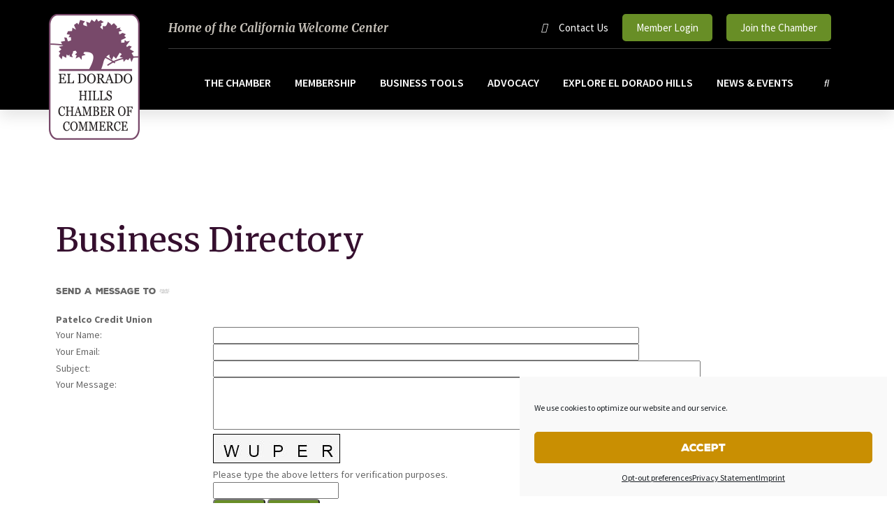

--- FILE ---
content_type: text/html; charset=utf-8
request_url: https://web.eldoradohillschamber.org/directory/directoryemailform.aspx?listingid=2450
body_size: 35181
content:

<!DOCTYPE html>
<html lang="en-US">
<head>

<!-- Begin WC Dependencies -->
<!-- Kendo -->
<script type='text/javascript' src='/external/WCControls/v12/Kendo/2013.2.918/js/kendo.all.min.js'></script>
<link href='/external/WCControls/v12/Kendo/2013.2.918/styles/kendo.common.min.css' rel='stylesheet' type='text/css' />
<link href='/external/WCControls/v12/Kendo/styles/kendo.dataviz.min.css' rel='stylesheet' type='text/css' />
<!-- JQuery UI -->
<script type='text/javascript' src='https://code.jquery.com/ui/1.12.0/jquery-ui.min.js' integrity='sha256-eGE6blurk5sHj+rmkfsGYeKyZx3M4bG+ZlFyA7Kns7E=' crossorigin='anonymous'></script>
<link href='/External/WCControls/v12/JQuery/jquery.ui/1.10.0/jquery-ui.css' rel='stylesheet' type='text/css' />
<!-- JQuery Alerts -->
<script type='text/javascript' src='/External/WCControls/v12/JQuery/jquery.alerts/1.1/jquery.alerts.js'></script>
<link href='/External/WCControls/v12/JQuery/jquery.alerts/1.1/jquery.alerts.css' rel='stylesheet' type='text/css' />
<!-- WC -->
<script type='text/javascript' src='/external/WCControls/v12/viewmodels/WC_ViewModelBase.js?v=24.20.1.30092'></script>
<script type='text/javascript' src='/external/WCControls/v12/JQuery/jquery.cookie/jquery.cookie.js'></script>
<script type='text/javascript' src='/external/WCControls/v12/JQuery/jquery.blockui/jquery.blockUI.js'></script>
<link href='/external/wcpages/v12/master/style/global.css' rel='stylesheet' type='text/css' media='all' />
<link href='/external/WCControls/v12/Kendo/2013.2.918/styles/kendo.silver.min.css' rel='stylesheet' type='text/css' />
<script type="text/javascript">jQuery.browser = {msie : 0};var wc$ = jQuery.noConflict();var $ = wc$;</script>
<!-- End WC Dependencies -->



<!-- Temp -->






<meta name="keywords" content="El Dorado Hills Chamber of Commerce, Business Directory" /><meta name="description" content="Find local area businesses with El Dorado Hills Chamber of Commerce&#39;s business directory.  Search for business or navigate via the industry or category links." /><meta charset="UTF-8" /><script type="text/javascript">window.NREUM||(NREUM={});NREUM.info = {"beacon":"bam.nr-data.net","errorBeacon":"bam.nr-data.net","licenseKey":"NRJS-525c57b9b98a04c8d2b","applicationID":"483312939,692055875","transactionName":"MV0AMURVWUJSVkAKWggXIzZmG1JJR1BGDVQKFxUGRlVQVEAaQwBRD0oHBkJbRUgcUV0RUAVMDRdPUVpQWllSDEcLFgMWRkw=","queueTime":0,"applicationTime":832,"agent":"","atts":""}</script><script type="text/javascript">(window.NREUM||(NREUM={})).init={ajax:{deny_list:["bam.nr-data.net"]},feature_flags:["soft_nav"]};(window.NREUM||(NREUM={})).loader_config={licenseKey:"NRJS-525c57b9b98a04c8d2b",applicationID:"483312939",browserID:"483347049"};;/*! For license information please see nr-loader-rum-1.308.0.min.js.LICENSE.txt */
(()=>{var e,t,r={163:(e,t,r)=>{"use strict";r.d(t,{j:()=>E});var n=r(384),i=r(1741);var a=r(2555);r(860).K7.genericEvents;const s="experimental.resources",o="register",c=e=>{if(!e||"string"!=typeof e)return!1;try{document.createDocumentFragment().querySelector(e)}catch{return!1}return!0};var d=r(2614),u=r(944),l=r(8122);const f="[data-nr-mask]",g=e=>(0,l.a)(e,(()=>{const e={feature_flags:[],experimental:{allow_registered_children:!1,resources:!1},mask_selector:"*",block_selector:"[data-nr-block]",mask_input_options:{color:!1,date:!1,"datetime-local":!1,email:!1,month:!1,number:!1,range:!1,search:!1,tel:!1,text:!1,time:!1,url:!1,week:!1,textarea:!1,select:!1,password:!0}};return{ajax:{deny_list:void 0,block_internal:!0,enabled:!0,autoStart:!0},api:{get allow_registered_children(){return e.feature_flags.includes(o)||e.experimental.allow_registered_children},set allow_registered_children(t){e.experimental.allow_registered_children=t},duplicate_registered_data:!1},browser_consent_mode:{enabled:!1},distributed_tracing:{enabled:void 0,exclude_newrelic_header:void 0,cors_use_newrelic_header:void 0,cors_use_tracecontext_headers:void 0,allowed_origins:void 0},get feature_flags(){return e.feature_flags},set feature_flags(t){e.feature_flags=t},generic_events:{enabled:!0,autoStart:!0},harvest:{interval:30},jserrors:{enabled:!0,autoStart:!0},logging:{enabled:!0,autoStart:!0},metrics:{enabled:!0,autoStart:!0},obfuscate:void 0,page_action:{enabled:!0},page_view_event:{enabled:!0,autoStart:!0},page_view_timing:{enabled:!0,autoStart:!0},performance:{capture_marks:!1,capture_measures:!1,capture_detail:!0,resources:{get enabled(){return e.feature_flags.includes(s)||e.experimental.resources},set enabled(t){e.experimental.resources=t},asset_types:[],first_party_domains:[],ignore_newrelic:!0}},privacy:{cookies_enabled:!0},proxy:{assets:void 0,beacon:void 0},session:{expiresMs:d.wk,inactiveMs:d.BB},session_replay:{autoStart:!0,enabled:!1,preload:!1,sampling_rate:10,error_sampling_rate:100,collect_fonts:!1,inline_images:!1,fix_stylesheets:!0,mask_all_inputs:!0,get mask_text_selector(){return e.mask_selector},set mask_text_selector(t){c(t)?e.mask_selector="".concat(t,",").concat(f):""===t||null===t?e.mask_selector=f:(0,u.R)(5,t)},get block_class(){return"nr-block"},get ignore_class(){return"nr-ignore"},get mask_text_class(){return"nr-mask"},get block_selector(){return e.block_selector},set block_selector(t){c(t)?e.block_selector+=",".concat(t):""!==t&&(0,u.R)(6,t)},get mask_input_options(){return e.mask_input_options},set mask_input_options(t){t&&"object"==typeof t?e.mask_input_options={...t,password:!0}:(0,u.R)(7,t)}},session_trace:{enabled:!0,autoStart:!0},soft_navigations:{enabled:!0,autoStart:!0},spa:{enabled:!0,autoStart:!0},ssl:void 0,user_actions:{enabled:!0,elementAttributes:["id","className","tagName","type"]}}})());var p=r(6154),m=r(9324);let h=0;const v={buildEnv:m.F3,distMethod:m.Xs,version:m.xv,originTime:p.WN},b={consented:!1},y={appMetadata:{},get consented(){return this.session?.state?.consent||b.consented},set consented(e){b.consented=e},customTransaction:void 0,denyList:void 0,disabled:!1,harvester:void 0,isolatedBacklog:!1,isRecording:!1,loaderType:void 0,maxBytes:3e4,obfuscator:void 0,onerror:void 0,ptid:void 0,releaseIds:{},session:void 0,timeKeeper:void 0,registeredEntities:[],jsAttributesMetadata:{bytes:0},get harvestCount(){return++h}},_=e=>{const t=(0,l.a)(e,y),r=Object.keys(v).reduce((e,t)=>(e[t]={value:v[t],writable:!1,configurable:!0,enumerable:!0},e),{});return Object.defineProperties(t,r)};var w=r(5701);const x=e=>{const t=e.startsWith("http");e+="/",r.p=t?e:"https://"+e};var R=r(7836),k=r(3241);const A={accountID:void 0,trustKey:void 0,agentID:void 0,licenseKey:void 0,applicationID:void 0,xpid:void 0},S=e=>(0,l.a)(e,A),T=new Set;function E(e,t={},r,s){let{init:o,info:c,loader_config:d,runtime:u={},exposed:l=!0}=t;if(!c){const e=(0,n.pV)();o=e.init,c=e.info,d=e.loader_config}e.init=g(o||{}),e.loader_config=S(d||{}),c.jsAttributes??={},p.bv&&(c.jsAttributes.isWorker=!0),e.info=(0,a.D)(c);const f=e.init,m=[c.beacon,c.errorBeacon];T.has(e.agentIdentifier)||(f.proxy.assets&&(x(f.proxy.assets),m.push(f.proxy.assets)),f.proxy.beacon&&m.push(f.proxy.beacon),e.beacons=[...m],function(e){const t=(0,n.pV)();Object.getOwnPropertyNames(i.W.prototype).forEach(r=>{const n=i.W.prototype[r];if("function"!=typeof n||"constructor"===n)return;let a=t[r];e[r]&&!1!==e.exposed&&"micro-agent"!==e.runtime?.loaderType&&(t[r]=(...t)=>{const n=e[r](...t);return a?a(...t):n})})}(e),(0,n.US)("activatedFeatures",w.B)),u.denyList=[...f.ajax.deny_list||[],...f.ajax.block_internal?m:[]],u.ptid=e.agentIdentifier,u.loaderType=r,e.runtime=_(u),T.has(e.agentIdentifier)||(e.ee=R.ee.get(e.agentIdentifier),e.exposed=l,(0,k.W)({agentIdentifier:e.agentIdentifier,drained:!!w.B?.[e.agentIdentifier],type:"lifecycle",name:"initialize",feature:void 0,data:e.config})),T.add(e.agentIdentifier)}},384:(e,t,r)=>{"use strict";r.d(t,{NT:()=>s,US:()=>u,Zm:()=>o,bQ:()=>d,dV:()=>c,pV:()=>l});var n=r(6154),i=r(1863),a=r(1910);const s={beacon:"bam.nr-data.net",errorBeacon:"bam.nr-data.net"};function o(){return n.gm.NREUM||(n.gm.NREUM={}),void 0===n.gm.newrelic&&(n.gm.newrelic=n.gm.NREUM),n.gm.NREUM}function c(){let e=o();return e.o||(e.o={ST:n.gm.setTimeout,SI:n.gm.setImmediate||n.gm.setInterval,CT:n.gm.clearTimeout,XHR:n.gm.XMLHttpRequest,REQ:n.gm.Request,EV:n.gm.Event,PR:n.gm.Promise,MO:n.gm.MutationObserver,FETCH:n.gm.fetch,WS:n.gm.WebSocket},(0,a.i)(...Object.values(e.o))),e}function d(e,t){let r=o();r.initializedAgents??={},t.initializedAt={ms:(0,i.t)(),date:new Date},r.initializedAgents[e]=t}function u(e,t){o()[e]=t}function l(){return function(){let e=o();const t=e.info||{};e.info={beacon:s.beacon,errorBeacon:s.errorBeacon,...t}}(),function(){let e=o();const t=e.init||{};e.init={...t}}(),c(),function(){let e=o();const t=e.loader_config||{};e.loader_config={...t}}(),o()}},782:(e,t,r)=>{"use strict";r.d(t,{T:()=>n});const n=r(860).K7.pageViewTiming},860:(e,t,r)=>{"use strict";r.d(t,{$J:()=>u,K7:()=>c,P3:()=>d,XX:()=>i,Yy:()=>o,df:()=>a,qY:()=>n,v4:()=>s});const n="events",i="jserrors",a="browser/blobs",s="rum",o="browser/logs",c={ajax:"ajax",genericEvents:"generic_events",jserrors:i,logging:"logging",metrics:"metrics",pageAction:"page_action",pageViewEvent:"page_view_event",pageViewTiming:"page_view_timing",sessionReplay:"session_replay",sessionTrace:"session_trace",softNav:"soft_navigations",spa:"spa"},d={[c.pageViewEvent]:1,[c.pageViewTiming]:2,[c.metrics]:3,[c.jserrors]:4,[c.spa]:5,[c.ajax]:6,[c.sessionTrace]:7,[c.softNav]:8,[c.sessionReplay]:9,[c.logging]:10,[c.genericEvents]:11},u={[c.pageViewEvent]:s,[c.pageViewTiming]:n,[c.ajax]:n,[c.spa]:n,[c.softNav]:n,[c.metrics]:i,[c.jserrors]:i,[c.sessionTrace]:a,[c.sessionReplay]:a,[c.logging]:o,[c.genericEvents]:"ins"}},944:(e,t,r)=>{"use strict";r.d(t,{R:()=>i});var n=r(3241);function i(e,t){"function"==typeof console.debug&&(console.debug("New Relic Warning: https://github.com/newrelic/newrelic-browser-agent/blob/main/docs/warning-codes.md#".concat(e),t),(0,n.W)({agentIdentifier:null,drained:null,type:"data",name:"warn",feature:"warn",data:{code:e,secondary:t}}))}},1687:(e,t,r)=>{"use strict";r.d(t,{Ak:()=>d,Ze:()=>f,x3:()=>u});var n=r(3241),i=r(7836),a=r(3606),s=r(860),o=r(2646);const c={};function d(e,t){const r={staged:!1,priority:s.P3[t]||0};l(e),c[e].get(t)||c[e].set(t,r)}function u(e,t){e&&c[e]&&(c[e].get(t)&&c[e].delete(t),p(e,t,!1),c[e].size&&g(e))}function l(e){if(!e)throw new Error("agentIdentifier required");c[e]||(c[e]=new Map)}function f(e="",t="feature",r=!1){if(l(e),!e||!c[e].get(t)||r)return p(e,t);c[e].get(t).staged=!0,g(e)}function g(e){const t=Array.from(c[e]);t.every(([e,t])=>t.staged)&&(t.sort((e,t)=>e[1].priority-t[1].priority),t.forEach(([t])=>{c[e].delete(t),p(e,t)}))}function p(e,t,r=!0){const s=e?i.ee.get(e):i.ee,c=a.i.handlers;if(!s.aborted&&s.backlog&&c){if((0,n.W)({agentIdentifier:e,type:"lifecycle",name:"drain",feature:t}),r){const e=s.backlog[t],r=c[t];if(r){for(let t=0;e&&t<e.length;++t)m(e[t],r);Object.entries(r).forEach(([e,t])=>{Object.values(t||{}).forEach(t=>{t[0]?.on&&t[0]?.context()instanceof o.y&&t[0].on(e,t[1])})})}}s.isolatedBacklog||delete c[t],s.backlog[t]=null,s.emit("drain-"+t,[])}}function m(e,t){var r=e[1];Object.values(t[r]||{}).forEach(t=>{var r=e[0];if(t[0]===r){var n=t[1],i=e[3],a=e[2];n.apply(i,a)}})}},1738:(e,t,r)=>{"use strict";r.d(t,{U:()=>g,Y:()=>f});var n=r(3241),i=r(9908),a=r(1863),s=r(944),o=r(5701),c=r(3969),d=r(8362),u=r(860),l=r(4261);function f(e,t,r,a){const f=a||r;!f||f[e]&&f[e]!==d.d.prototype[e]||(f[e]=function(){(0,i.p)(c.xV,["API/"+e+"/called"],void 0,u.K7.metrics,r.ee),(0,n.W)({agentIdentifier:r.agentIdentifier,drained:!!o.B?.[r.agentIdentifier],type:"data",name:"api",feature:l.Pl+e,data:{}});try{return t.apply(this,arguments)}catch(e){(0,s.R)(23,e)}})}function g(e,t,r,n,s){const o=e.info;null===r?delete o.jsAttributes[t]:o.jsAttributes[t]=r,(s||null===r)&&(0,i.p)(l.Pl+n,[(0,a.t)(),t,r],void 0,"session",e.ee)}},1741:(e,t,r)=>{"use strict";r.d(t,{W:()=>a});var n=r(944),i=r(4261);class a{#e(e,...t){if(this[e]!==a.prototype[e])return this[e](...t);(0,n.R)(35,e)}addPageAction(e,t){return this.#e(i.hG,e,t)}register(e){return this.#e(i.eY,e)}recordCustomEvent(e,t){return this.#e(i.fF,e,t)}setPageViewName(e,t){return this.#e(i.Fw,e,t)}setCustomAttribute(e,t,r){return this.#e(i.cD,e,t,r)}noticeError(e,t){return this.#e(i.o5,e,t)}setUserId(e,t=!1){return this.#e(i.Dl,e,t)}setApplicationVersion(e){return this.#e(i.nb,e)}setErrorHandler(e){return this.#e(i.bt,e)}addRelease(e,t){return this.#e(i.k6,e,t)}log(e,t){return this.#e(i.$9,e,t)}start(){return this.#e(i.d3)}finished(e){return this.#e(i.BL,e)}recordReplay(){return this.#e(i.CH)}pauseReplay(){return this.#e(i.Tb)}addToTrace(e){return this.#e(i.U2,e)}setCurrentRouteName(e){return this.#e(i.PA,e)}interaction(e){return this.#e(i.dT,e)}wrapLogger(e,t,r){return this.#e(i.Wb,e,t,r)}measure(e,t){return this.#e(i.V1,e,t)}consent(e){return this.#e(i.Pv,e)}}},1863:(e,t,r)=>{"use strict";function n(){return Math.floor(performance.now())}r.d(t,{t:()=>n})},1910:(e,t,r)=>{"use strict";r.d(t,{i:()=>a});var n=r(944);const i=new Map;function a(...e){return e.every(e=>{if(i.has(e))return i.get(e);const t="function"==typeof e?e.toString():"",r=t.includes("[native code]"),a=t.includes("nrWrapper");return r||a||(0,n.R)(64,e?.name||t),i.set(e,r),r})}},2555:(e,t,r)=>{"use strict";r.d(t,{D:()=>o,f:()=>s});var n=r(384),i=r(8122);const a={beacon:n.NT.beacon,errorBeacon:n.NT.errorBeacon,licenseKey:void 0,applicationID:void 0,sa:void 0,queueTime:void 0,applicationTime:void 0,ttGuid:void 0,user:void 0,account:void 0,product:void 0,extra:void 0,jsAttributes:{},userAttributes:void 0,atts:void 0,transactionName:void 0,tNamePlain:void 0};function s(e){try{return!!e.licenseKey&&!!e.errorBeacon&&!!e.applicationID}catch(e){return!1}}const o=e=>(0,i.a)(e,a)},2614:(e,t,r)=>{"use strict";r.d(t,{BB:()=>s,H3:()=>n,g:()=>d,iL:()=>c,tS:()=>o,uh:()=>i,wk:()=>a});const n="NRBA",i="SESSION",a=144e5,s=18e5,o={STARTED:"session-started",PAUSE:"session-pause",RESET:"session-reset",RESUME:"session-resume",UPDATE:"session-update"},c={SAME_TAB:"same-tab",CROSS_TAB:"cross-tab"},d={OFF:0,FULL:1,ERROR:2}},2646:(e,t,r)=>{"use strict";r.d(t,{y:()=>n});class n{constructor(e){this.contextId=e}}},2843:(e,t,r)=>{"use strict";r.d(t,{G:()=>a,u:()=>i});var n=r(3878);function i(e,t=!1,r,i){(0,n.DD)("visibilitychange",function(){if(t)return void("hidden"===document.visibilityState&&e());e(document.visibilityState)},r,i)}function a(e,t,r){(0,n.sp)("pagehide",e,t,r)}},3241:(e,t,r)=>{"use strict";r.d(t,{W:()=>a});var n=r(6154);const i="newrelic";function a(e={}){try{n.gm.dispatchEvent(new CustomEvent(i,{detail:e}))}catch(e){}}},3606:(e,t,r)=>{"use strict";r.d(t,{i:()=>a});var n=r(9908);a.on=s;var i=a.handlers={};function a(e,t,r,a){s(a||n.d,i,e,t,r)}function s(e,t,r,i,a){a||(a="feature"),e||(e=n.d);var s=t[a]=t[a]||{};(s[r]=s[r]||[]).push([e,i])}},3878:(e,t,r)=>{"use strict";function n(e,t){return{capture:e,passive:!1,signal:t}}function i(e,t,r=!1,i){window.addEventListener(e,t,n(r,i))}function a(e,t,r=!1,i){document.addEventListener(e,t,n(r,i))}r.d(t,{DD:()=>a,jT:()=>n,sp:()=>i})},3969:(e,t,r)=>{"use strict";r.d(t,{TZ:()=>n,XG:()=>o,rs:()=>i,xV:()=>s,z_:()=>a});const n=r(860).K7.metrics,i="sm",a="cm",s="storeSupportabilityMetrics",o="storeEventMetrics"},4234:(e,t,r)=>{"use strict";r.d(t,{W:()=>a});var n=r(7836),i=r(1687);class a{constructor(e,t){this.agentIdentifier=e,this.ee=n.ee.get(e),this.featureName=t,this.blocked=!1}deregisterDrain(){(0,i.x3)(this.agentIdentifier,this.featureName)}}},4261:(e,t,r)=>{"use strict";r.d(t,{$9:()=>d,BL:()=>o,CH:()=>g,Dl:()=>_,Fw:()=>y,PA:()=>h,Pl:()=>n,Pv:()=>k,Tb:()=>l,U2:()=>a,V1:()=>R,Wb:()=>x,bt:()=>b,cD:()=>v,d3:()=>w,dT:()=>c,eY:()=>p,fF:()=>f,hG:()=>i,k6:()=>s,nb:()=>m,o5:()=>u});const n="api-",i="addPageAction",a="addToTrace",s="addRelease",o="finished",c="interaction",d="log",u="noticeError",l="pauseReplay",f="recordCustomEvent",g="recordReplay",p="register",m="setApplicationVersion",h="setCurrentRouteName",v="setCustomAttribute",b="setErrorHandler",y="setPageViewName",_="setUserId",w="start",x="wrapLogger",R="measure",k="consent"},5289:(e,t,r)=>{"use strict";r.d(t,{GG:()=>s,Qr:()=>c,sB:()=>o});var n=r(3878),i=r(6389);function a(){return"undefined"==typeof document||"complete"===document.readyState}function s(e,t){if(a())return e();const r=(0,i.J)(e),s=setInterval(()=>{a()&&(clearInterval(s),r())},500);(0,n.sp)("load",r,t)}function o(e){if(a())return e();(0,n.DD)("DOMContentLoaded",e)}function c(e){if(a())return e();(0,n.sp)("popstate",e)}},5607:(e,t,r)=>{"use strict";r.d(t,{W:()=>n});const n=(0,r(9566).bz)()},5701:(e,t,r)=>{"use strict";r.d(t,{B:()=>a,t:()=>s});var n=r(3241);const i=new Set,a={};function s(e,t){const r=t.agentIdentifier;a[r]??={},e&&"object"==typeof e&&(i.has(r)||(t.ee.emit("rumresp",[e]),a[r]=e,i.add(r),(0,n.W)({agentIdentifier:r,loaded:!0,drained:!0,type:"lifecycle",name:"load",feature:void 0,data:e})))}},6154:(e,t,r)=>{"use strict";r.d(t,{OF:()=>c,RI:()=>i,WN:()=>u,bv:()=>a,eN:()=>l,gm:()=>s,mw:()=>o,sb:()=>d});var n=r(1863);const i="undefined"!=typeof window&&!!window.document,a="undefined"!=typeof WorkerGlobalScope&&("undefined"!=typeof self&&self instanceof WorkerGlobalScope&&self.navigator instanceof WorkerNavigator||"undefined"!=typeof globalThis&&globalThis instanceof WorkerGlobalScope&&globalThis.navigator instanceof WorkerNavigator),s=i?window:"undefined"!=typeof WorkerGlobalScope&&("undefined"!=typeof self&&self instanceof WorkerGlobalScope&&self||"undefined"!=typeof globalThis&&globalThis instanceof WorkerGlobalScope&&globalThis),o=Boolean("hidden"===s?.document?.visibilityState),c=/iPad|iPhone|iPod/.test(s.navigator?.userAgent),d=c&&"undefined"==typeof SharedWorker,u=((()=>{const e=s.navigator?.userAgent?.match(/Firefox[/\s](\d+\.\d+)/);Array.isArray(e)&&e.length>=2&&e[1]})(),Date.now()-(0,n.t)()),l=()=>"undefined"!=typeof PerformanceNavigationTiming&&s?.performance?.getEntriesByType("navigation")?.[0]?.responseStart},6389:(e,t,r)=>{"use strict";function n(e,t=500,r={}){const n=r?.leading||!1;let i;return(...r)=>{n&&void 0===i&&(e.apply(this,r),i=setTimeout(()=>{i=clearTimeout(i)},t)),n||(clearTimeout(i),i=setTimeout(()=>{e.apply(this,r)},t))}}function i(e){let t=!1;return(...r)=>{t||(t=!0,e.apply(this,r))}}r.d(t,{J:()=>i,s:()=>n})},6630:(e,t,r)=>{"use strict";r.d(t,{T:()=>n});const n=r(860).K7.pageViewEvent},7699:(e,t,r)=>{"use strict";r.d(t,{It:()=>a,KC:()=>o,No:()=>i,qh:()=>s});var n=r(860);const i=16e3,a=1e6,s="SESSION_ERROR",o={[n.K7.logging]:!0,[n.K7.genericEvents]:!1,[n.K7.jserrors]:!1,[n.K7.ajax]:!1}},7836:(e,t,r)=>{"use strict";r.d(t,{P:()=>o,ee:()=>c});var n=r(384),i=r(8990),a=r(2646),s=r(5607);const o="nr@context:".concat(s.W),c=function e(t,r){var n={},s={},u={},l=!1;try{l=16===r.length&&d.initializedAgents?.[r]?.runtime.isolatedBacklog}catch(e){}var f={on:p,addEventListener:p,removeEventListener:function(e,t){var r=n[e];if(!r)return;for(var i=0;i<r.length;i++)r[i]===t&&r.splice(i,1)},emit:function(e,r,n,i,a){!1!==a&&(a=!0);if(c.aborted&&!i)return;t&&a&&t.emit(e,r,n);var o=g(n);m(e).forEach(e=>{e.apply(o,r)});var d=v()[s[e]];d&&d.push([f,e,r,o]);return o},get:h,listeners:m,context:g,buffer:function(e,t){const r=v();if(t=t||"feature",f.aborted)return;Object.entries(e||{}).forEach(([e,n])=>{s[n]=t,t in r||(r[t]=[])})},abort:function(){f._aborted=!0,Object.keys(f.backlog).forEach(e=>{delete f.backlog[e]})},isBuffering:function(e){return!!v()[s[e]]},debugId:r,backlog:l?{}:t&&"object"==typeof t.backlog?t.backlog:{},isolatedBacklog:l};return Object.defineProperty(f,"aborted",{get:()=>{let e=f._aborted||!1;return e||(t&&(e=t.aborted),e)}}),f;function g(e){return e&&e instanceof a.y?e:e?(0,i.I)(e,o,()=>new a.y(o)):new a.y(o)}function p(e,t){n[e]=m(e).concat(t)}function m(e){return n[e]||[]}function h(t){return u[t]=u[t]||e(f,t)}function v(){return f.backlog}}(void 0,"globalEE"),d=(0,n.Zm)();d.ee||(d.ee=c)},8122:(e,t,r)=>{"use strict";r.d(t,{a:()=>i});var n=r(944);function i(e,t){try{if(!e||"object"!=typeof e)return(0,n.R)(3);if(!t||"object"!=typeof t)return(0,n.R)(4);const r=Object.create(Object.getPrototypeOf(t),Object.getOwnPropertyDescriptors(t)),a=0===Object.keys(r).length?e:r;for(let s in a)if(void 0!==e[s])try{if(null===e[s]){r[s]=null;continue}Array.isArray(e[s])&&Array.isArray(t[s])?r[s]=Array.from(new Set([...e[s],...t[s]])):"object"==typeof e[s]&&"object"==typeof t[s]?r[s]=i(e[s],t[s]):r[s]=e[s]}catch(e){r[s]||(0,n.R)(1,e)}return r}catch(e){(0,n.R)(2,e)}}},8362:(e,t,r)=>{"use strict";r.d(t,{d:()=>a});var n=r(9566),i=r(1741);class a extends i.W{agentIdentifier=(0,n.LA)(16)}},8374:(e,t,r)=>{r.nc=(()=>{try{return document?.currentScript?.nonce}catch(e){}return""})()},8990:(e,t,r)=>{"use strict";r.d(t,{I:()=>i});var n=Object.prototype.hasOwnProperty;function i(e,t,r){if(n.call(e,t))return e[t];var i=r();if(Object.defineProperty&&Object.keys)try{return Object.defineProperty(e,t,{value:i,writable:!0,enumerable:!1}),i}catch(e){}return e[t]=i,i}},9324:(e,t,r)=>{"use strict";r.d(t,{F3:()=>i,Xs:()=>a,xv:()=>n});const n="1.308.0",i="PROD",a="CDN"},9566:(e,t,r)=>{"use strict";r.d(t,{LA:()=>o,bz:()=>s});var n=r(6154);const i="xxxxxxxx-xxxx-4xxx-yxxx-xxxxxxxxxxxx";function a(e,t){return e?15&e[t]:16*Math.random()|0}function s(){const e=n.gm?.crypto||n.gm?.msCrypto;let t,r=0;return e&&e.getRandomValues&&(t=e.getRandomValues(new Uint8Array(30))),i.split("").map(e=>"x"===e?a(t,r++).toString(16):"y"===e?(3&a()|8).toString(16):e).join("")}function o(e){const t=n.gm?.crypto||n.gm?.msCrypto;let r,i=0;t&&t.getRandomValues&&(r=t.getRandomValues(new Uint8Array(e)));const s=[];for(var o=0;o<e;o++)s.push(a(r,i++).toString(16));return s.join("")}},9908:(e,t,r)=>{"use strict";r.d(t,{d:()=>n,p:()=>i});var n=r(7836).ee.get("handle");function i(e,t,r,i,a){a?(a.buffer([e],i),a.emit(e,t,r)):(n.buffer([e],i),n.emit(e,t,r))}}},n={};function i(e){var t=n[e];if(void 0!==t)return t.exports;var a=n[e]={exports:{}};return r[e](a,a.exports,i),a.exports}i.m=r,i.d=(e,t)=>{for(var r in t)i.o(t,r)&&!i.o(e,r)&&Object.defineProperty(e,r,{enumerable:!0,get:t[r]})},i.f={},i.e=e=>Promise.all(Object.keys(i.f).reduce((t,r)=>(i.f[r](e,t),t),[])),i.u=e=>"nr-rum-1.308.0.min.js",i.o=(e,t)=>Object.prototype.hasOwnProperty.call(e,t),e={},t="NRBA-1.308.0.PROD:",i.l=(r,n,a,s)=>{if(e[r])e[r].push(n);else{var o,c;if(void 0!==a)for(var d=document.getElementsByTagName("script"),u=0;u<d.length;u++){var l=d[u];if(l.getAttribute("src")==r||l.getAttribute("data-webpack")==t+a){o=l;break}}if(!o){c=!0;var f={296:"sha512-+MIMDsOcckGXa1EdWHqFNv7P+JUkd5kQwCBr3KE6uCvnsBNUrdSt4a/3/L4j4TxtnaMNjHpza2/erNQbpacJQA=="};(o=document.createElement("script")).charset="utf-8",i.nc&&o.setAttribute("nonce",i.nc),o.setAttribute("data-webpack",t+a),o.src=r,0!==o.src.indexOf(window.location.origin+"/")&&(o.crossOrigin="anonymous"),f[s]&&(o.integrity=f[s])}e[r]=[n];var g=(t,n)=>{o.onerror=o.onload=null,clearTimeout(p);var i=e[r];if(delete e[r],o.parentNode&&o.parentNode.removeChild(o),i&&i.forEach(e=>e(n)),t)return t(n)},p=setTimeout(g.bind(null,void 0,{type:"timeout",target:o}),12e4);o.onerror=g.bind(null,o.onerror),o.onload=g.bind(null,o.onload),c&&document.head.appendChild(o)}},i.r=e=>{"undefined"!=typeof Symbol&&Symbol.toStringTag&&Object.defineProperty(e,Symbol.toStringTag,{value:"Module"}),Object.defineProperty(e,"__esModule",{value:!0})},i.p="https://js-agent.newrelic.com/",(()=>{var e={374:0,840:0};i.f.j=(t,r)=>{var n=i.o(e,t)?e[t]:void 0;if(0!==n)if(n)r.push(n[2]);else{var a=new Promise((r,i)=>n=e[t]=[r,i]);r.push(n[2]=a);var s=i.p+i.u(t),o=new Error;i.l(s,r=>{if(i.o(e,t)&&(0!==(n=e[t])&&(e[t]=void 0),n)){var a=r&&("load"===r.type?"missing":r.type),s=r&&r.target&&r.target.src;o.message="Loading chunk "+t+" failed: ("+a+": "+s+")",o.name="ChunkLoadError",o.type=a,o.request=s,n[1](o)}},"chunk-"+t,t)}};var t=(t,r)=>{var n,a,[s,o,c]=r,d=0;if(s.some(t=>0!==e[t])){for(n in o)i.o(o,n)&&(i.m[n]=o[n]);if(c)c(i)}for(t&&t(r);d<s.length;d++)a=s[d],i.o(e,a)&&e[a]&&e[a][0](),e[a]=0},r=self["webpackChunk:NRBA-1.308.0.PROD"]=self["webpackChunk:NRBA-1.308.0.PROD"]||[];r.forEach(t.bind(null,0)),r.push=t.bind(null,r.push.bind(r))})(),(()=>{"use strict";i(8374);var e=i(8362),t=i(860);const r=Object.values(t.K7);var n=i(163);var a=i(9908),s=i(1863),o=i(4261),c=i(1738);var d=i(1687),u=i(4234),l=i(5289),f=i(6154),g=i(944),p=i(384);const m=e=>f.RI&&!0===e?.privacy.cookies_enabled;function h(e){return!!(0,p.dV)().o.MO&&m(e)&&!0===e?.session_trace.enabled}var v=i(6389),b=i(7699);class y extends u.W{constructor(e,t){super(e.agentIdentifier,t),this.agentRef=e,this.abortHandler=void 0,this.featAggregate=void 0,this.loadedSuccessfully=void 0,this.onAggregateImported=new Promise(e=>{this.loadedSuccessfully=e}),this.deferred=Promise.resolve(),!1===e.init[this.featureName].autoStart?this.deferred=new Promise((t,r)=>{this.ee.on("manual-start-all",(0,v.J)(()=>{(0,d.Ak)(e.agentIdentifier,this.featureName),t()}))}):(0,d.Ak)(e.agentIdentifier,t)}importAggregator(e,t,r={}){if(this.featAggregate)return;const n=async()=>{let n;await this.deferred;try{if(m(e.init)){const{setupAgentSession:t}=await i.e(296).then(i.bind(i,3305));n=t(e)}}catch(e){(0,g.R)(20,e),this.ee.emit("internal-error",[e]),(0,a.p)(b.qh,[e],void 0,this.featureName,this.ee)}try{if(!this.#t(this.featureName,n,e.init))return(0,d.Ze)(this.agentIdentifier,this.featureName),void this.loadedSuccessfully(!1);const{Aggregate:i}=await t();this.featAggregate=new i(e,r),e.runtime.harvester.initializedAggregates.push(this.featAggregate),this.loadedSuccessfully(!0)}catch(e){(0,g.R)(34,e),this.abortHandler?.(),(0,d.Ze)(this.agentIdentifier,this.featureName,!0),this.loadedSuccessfully(!1),this.ee&&this.ee.abort()}};f.RI?(0,l.GG)(()=>n(),!0):n()}#t(e,r,n){if(this.blocked)return!1;switch(e){case t.K7.sessionReplay:return h(n)&&!!r;case t.K7.sessionTrace:return!!r;default:return!0}}}var _=i(6630),w=i(2614),x=i(3241);class R extends y{static featureName=_.T;constructor(e){var t;super(e,_.T),this.setupInspectionEvents(e.agentIdentifier),t=e,(0,c.Y)(o.Fw,function(e,r){"string"==typeof e&&("/"!==e.charAt(0)&&(e="/"+e),t.runtime.customTransaction=(r||"http://custom.transaction")+e,(0,a.p)(o.Pl+o.Fw,[(0,s.t)()],void 0,void 0,t.ee))},t),this.importAggregator(e,()=>i.e(296).then(i.bind(i,3943)))}setupInspectionEvents(e){const t=(t,r)=>{t&&(0,x.W)({agentIdentifier:e,timeStamp:t.timeStamp,loaded:"complete"===t.target.readyState,type:"window",name:r,data:t.target.location+""})};(0,l.sB)(e=>{t(e,"DOMContentLoaded")}),(0,l.GG)(e=>{t(e,"load")}),(0,l.Qr)(e=>{t(e,"navigate")}),this.ee.on(w.tS.UPDATE,(t,r)=>{(0,x.W)({agentIdentifier:e,type:"lifecycle",name:"session",data:r})})}}class k extends e.d{constructor(e){var t;(super(),f.gm)?(this.features={},(0,p.bQ)(this.agentIdentifier,this),this.desiredFeatures=new Set(e.features||[]),this.desiredFeatures.add(R),(0,n.j)(this,e,e.loaderType||"agent"),t=this,(0,c.Y)(o.cD,function(e,r,n=!1){if("string"==typeof e){if(["string","number","boolean"].includes(typeof r)||null===r)return(0,c.U)(t,e,r,o.cD,n);(0,g.R)(40,typeof r)}else(0,g.R)(39,typeof e)},t),function(e){(0,c.Y)(o.Dl,function(t,r=!1){if("string"!=typeof t&&null!==t)return void(0,g.R)(41,typeof t);const n=e.info.jsAttributes["enduser.id"];r&&null!=n&&n!==t?(0,a.p)(o.Pl+"setUserIdAndResetSession",[t],void 0,"session",e.ee):(0,c.U)(e,"enduser.id",t,o.Dl,!0)},e)}(this),function(e){(0,c.Y)(o.nb,function(t){if("string"==typeof t||null===t)return(0,c.U)(e,"application.version",t,o.nb,!1);(0,g.R)(42,typeof t)},e)}(this),function(e){(0,c.Y)(o.d3,function(){e.ee.emit("manual-start-all")},e)}(this),function(e){(0,c.Y)(o.Pv,function(t=!0){if("boolean"==typeof t){if((0,a.p)(o.Pl+o.Pv,[t],void 0,"session",e.ee),e.runtime.consented=t,t){const t=e.features.page_view_event;t.onAggregateImported.then(e=>{const r=t.featAggregate;e&&!r.sentRum&&r.sendRum()})}}else(0,g.R)(65,typeof t)},e)}(this),this.run()):(0,g.R)(21)}get config(){return{info:this.info,init:this.init,loader_config:this.loader_config,runtime:this.runtime}}get api(){return this}run(){try{const e=function(e){const t={};return r.forEach(r=>{t[r]=!!e[r]?.enabled}),t}(this.init),n=[...this.desiredFeatures];n.sort((e,r)=>t.P3[e.featureName]-t.P3[r.featureName]),n.forEach(r=>{if(!e[r.featureName]&&r.featureName!==t.K7.pageViewEvent)return;if(r.featureName===t.K7.spa)return void(0,g.R)(67);const n=function(e){switch(e){case t.K7.ajax:return[t.K7.jserrors];case t.K7.sessionTrace:return[t.K7.ajax,t.K7.pageViewEvent];case t.K7.sessionReplay:return[t.K7.sessionTrace];case t.K7.pageViewTiming:return[t.K7.pageViewEvent];default:return[]}}(r.featureName).filter(e=>!(e in this.features));n.length>0&&(0,g.R)(36,{targetFeature:r.featureName,missingDependencies:n}),this.features[r.featureName]=new r(this)})}catch(e){(0,g.R)(22,e);for(const e in this.features)this.features[e].abortHandler?.();const t=(0,p.Zm)();delete t.initializedAgents[this.agentIdentifier]?.features,delete this.sharedAggregator;return t.ee.get(this.agentIdentifier).abort(),!1}}}var A=i(2843),S=i(782);class T extends y{static featureName=S.T;constructor(e){super(e,S.T),f.RI&&((0,A.u)(()=>(0,a.p)("docHidden",[(0,s.t)()],void 0,S.T,this.ee),!0),(0,A.G)(()=>(0,a.p)("winPagehide",[(0,s.t)()],void 0,S.T,this.ee)),this.importAggregator(e,()=>i.e(296).then(i.bind(i,2117))))}}var E=i(3969);class I extends y{static featureName=E.TZ;constructor(e){super(e,E.TZ),f.RI&&document.addEventListener("securitypolicyviolation",e=>{(0,a.p)(E.xV,["Generic/CSPViolation/Detected"],void 0,this.featureName,this.ee)}),this.importAggregator(e,()=>i.e(296).then(i.bind(i,9623)))}}new k({features:[R,T,I],loaderType:"lite"})})()})();</script><link rel="profile" href="/external/wcpages/v12/master/tools/repeater.aspx?url=http%3a%2f%2fgmpg.org%2fxfn%2f11" /><link rel="pingback" href="https://eldoradohillschamber.org/xmlrpc.php" /><meta name="viewport" content="width=device-width, initial-scale=1" /><title>
	Business Directory | El Dorado Hills Area | El Dorado Hills Chamber of Commerce | El Dorado Hills, CA
</title><meta name="robots" content="max-image-preview:large, noindex, nofollow, noarchive, nosnippet" />
	<style>img:is([sizes="auto" i], [sizes^="auto," i]) { contain-intrinsic-size: 3000px 1500px }</style>
	<link rel="dns-prefetch" href="//fonts.googleapis.com" /><link rel="alternate" type="application/rss+xml" title="El Dorado Hills Chamber » Feed" href="https://eldoradohillschamber.org/feed/" /><link rel="alternate" type="application/rss+xml" title="El Dorado Hills Chamber » Comments Feed" href="https://eldoradohillschamber.org/comments/feed/" />
<script type="text/javascript">
/* <![CDATA[ */
window._wpemojiSettings = {"baseUrl":"https:\/\/s.w.org\/images\/core\/emoji\/15.0.3\/72x72\/","ext":".png","svgUrl":"https:\/\/s.w.org\/images\/core\/emoji\/15.0.3\/svg\/","svgExt":".svg","source":{"concatemoji":"https:\/\/eldoradohillschamber.org\/wp-includes\/js\/wp-emoji-release.min.js?ver=6.7.2"}};
/*! This file is auto-generated */
!function(i,n){var o,s,e;function c(e){try{var t={supportTests:e,timestamp:(new Date).valueOf()};sessionStorage.setItem(o,JSON.stringify(t))}catch(e){}}function p(e,t,n){e.clearRect(0,0,e.canvas.width,e.canvas.height),e.fillText(t,0,0);var t=new Uint32Array(e.getImageData(0,0,e.canvas.width,e.canvas.height).data),r=(e.clearRect(0,0,e.canvas.width,e.canvas.height),e.fillText(n,0,0),new Uint32Array(e.getImageData(0,0,e.canvas.width,e.canvas.height).data));return t.every(function(e,t){return e===r[t]})}function u(e,t,n){switch(t){case"flag":return n(e,"\ud83c\udff3\ufe0f\u200d\u26a7\ufe0f","\ud83c\udff3\ufe0f\u200b\u26a7\ufe0f")?!1:!n(e,"\ud83c\uddfa\ud83c\uddf3","\ud83c\uddfa\u200b\ud83c\uddf3")&&!n(e,"\ud83c\udff4\udb40\udc67\udb40\udc62\udb40\udc65\udb40\udc6e\udb40\udc67\udb40\udc7f","\ud83c\udff4\u200b\udb40\udc67\u200b\udb40\udc62\u200b\udb40\udc65\u200b\udb40\udc6e\u200b\udb40\udc67\u200b\udb40\udc7f");case"emoji":return!n(e,"\ud83d\udc26\u200d\u2b1b","\ud83d\udc26\u200b\u2b1b")}return!1}function f(e,t,n){var r="undefined"!=typeof WorkerGlobalScope&&self instanceof WorkerGlobalScope?new OffscreenCanvas(300,150):i.createElement("canvas"),a=r.getContext("2d",{willReadFrequently:!0}),o=(a.textBaseline="top",a.font="600 32px Arial",{});return e.forEach(function(e){o[e]=t(a,e,n)}),o}function t(e){var t=i.createElement("script");t.src=e,t.defer=!0,i.head.appendChild(t)}"undefined"!=typeof Promise&&(o="wpEmojiSettingsSupports",s=["flag","emoji"],n.supports={everything:!0,everythingExceptFlag:!0},e=new Promise(function(e){i.addEventListener("DOMContentLoaded",e,{once:!0})}),new Promise(function(t){var n=function(){try{var e=JSON.parse(sessionStorage.getItem(o));if("object"==typeof e&&"number"==typeof e.timestamp&&(new Date).valueOf()<e.timestamp+604800&&"object"==typeof e.supportTests)return e.supportTests}catch(e){}return null}();if(!n){if("undefined"!=typeof Worker&&"undefined"!=typeof OffscreenCanvas&&"undefined"!=typeof URL&&URL.createObjectURL&&"undefined"!=typeof Blob)try{var e="postMessage("+f.toString()+"("+[JSON.stringify(s),u.toString(),p.toString()].join(",")+"));",r=new Blob([e],{type:"text/javascript"}),a=new Worker(URL.createObjectURL(r),{name:"wpTestEmojiSupports"});return void(a.onmessage=function(e){c(n=e.data),a.terminate(),t(n)})}catch(e){}c(n=f(s,u,p))}t(n)}).then(function(e){for(var t in e)n.supports[t]=e[t],n.supports.everything=n.supports.everything&&n.supports[t],"flag"!==t&&(n.supports.everythingExceptFlag=n.supports.everythingExceptFlag&&n.supports[t]);n.supports.everythingExceptFlag=n.supports.everythingExceptFlag&&!n.supports.flag,n.DOMReady=!1,n.readyCallback=function(){n.DOMReady=!0}}).then(function(){return e}).then(function(){var e;n.supports.everything||(n.readyCallback(),(e=n.source||{}).concatemoji?t(e.concatemoji):e.wpemoji&&e.twemoji&&(t(e.twemoji),t(e.wpemoji)))}))}((window,document),window._wpemojiSettings);
/* ]]> */
</script>
<style id='wp-emoji-styles-inline-css' type='text/css'>

	img.wp-smiley, img.emoji {
		display: inline !important;
		border: none !important;
		box-shadow: none !important;
		height: 1em !important;
		width: 1em !important;
		margin: 0 0.07em !important;
		vertical-align: -0.1em !important;
		background: none !important;
		padding: 0 !important;
	}
</style>
<link rel="stylesheet" href="https://eldoradohillschamber.org/wp-content/plugins/jet-engine/assets/css/frontend.css?ver=3.6.4" type="text/css" media="all" />
<style id='classic-theme-styles-inline-css' type='text/css'>
/*! This file is auto-generated */
.wp-block-button__link{color:#fff;background-color:#32373c;border-radius:9999px;box-shadow:none;text-decoration:none;padding:calc(.667em + 2px) calc(1.333em + 2px);font-size:1.125em}.wp-block-file__button{background:#32373c;color:#fff;text-decoration:none}
</style>
<style id='global-styles-inline-css' type='text/css'>
:root{--wp--preset--aspect-ratio--square: 1;--wp--preset--aspect-ratio--4-3: 4/3;--wp--preset--aspect-ratio--3-4: 3/4;--wp--preset--aspect-ratio--3-2: 3/2;--wp--preset--aspect-ratio--2-3: 2/3;--wp--preset--aspect-ratio--16-9: 16/9;--wp--preset--aspect-ratio--9-16: 9/16;--wp--preset--color--black: #000000;--wp--preset--color--cyan-bluish-gray: #abb8c3;--wp--preset--color--white: #ffffff;--wp--preset--color--pale-pink: #f78da7;--wp--preset--color--vivid-red: #cf2e2e;--wp--preset--color--luminous-vivid-orange: #ff6900;--wp--preset--color--luminous-vivid-amber: #fcb900;--wp--preset--color--light-green-cyan: #7bdcb5;--wp--preset--color--vivid-green-cyan: #00d084;--wp--preset--color--pale-cyan-blue: #8ed1fc;--wp--preset--color--vivid-cyan-blue: #0693e3;--wp--preset--color--vivid-purple: #9b51e0;--wp--preset--gradient--vivid-cyan-blue-to-vivid-purple: linear-gradient(135deg,rgba(6,147,227,1) 0%,rgb(155,81,224) 100%);--wp--preset--gradient--light-green-cyan-to-vivid-green-cyan: linear-gradient(135deg,rgb(122,220,180) 0%,rgb(0,208,130) 100%);--wp--preset--gradient--luminous-vivid-amber-to-luminous-vivid-orange: linear-gradient(135deg,rgba(252,185,0,1) 0%,rgba(255,105,0,1) 100%);--wp--preset--gradient--luminous-vivid-orange-to-vivid-red: linear-gradient(135deg,rgba(255,105,0,1) 0%,rgb(207,46,46) 100%);--wp--preset--gradient--very-light-gray-to-cyan-bluish-gray: linear-gradient(135deg,rgb(238,238,238) 0%,rgb(169,184,195) 100%);--wp--preset--gradient--cool-to-warm-spectrum: linear-gradient(135deg,rgb(74,234,220) 0%,rgb(151,120,209) 20%,rgb(207,42,186) 40%,rgb(238,44,130) 60%,rgb(251,105,98) 80%,rgb(254,248,76) 100%);--wp--preset--gradient--blush-light-purple: linear-gradient(135deg,rgb(255,206,236) 0%,rgb(152,150,240) 100%);--wp--preset--gradient--blush-bordeaux: linear-gradient(135deg,rgb(254,205,165) 0%,rgb(254,45,45) 50%,rgb(107,0,62) 100%);--wp--preset--gradient--luminous-dusk: linear-gradient(135deg,rgb(255,203,112) 0%,rgb(199,81,192) 50%,rgb(65,88,208) 100%);--wp--preset--gradient--pale-ocean: linear-gradient(135deg,rgb(255,245,203) 0%,rgb(182,227,212) 50%,rgb(51,167,181) 100%);--wp--preset--gradient--electric-grass: linear-gradient(135deg,rgb(202,248,128) 0%,rgb(113,206,126) 100%);--wp--preset--gradient--midnight: linear-gradient(135deg,rgb(2,3,129) 0%,rgb(40,116,252) 100%);--wp--preset--font-size--small: 13px;--wp--preset--font-size--medium: 20px;--wp--preset--font-size--large: 36px;--wp--preset--font-size--x-large: 42px;--wp--preset--spacing--20: 0.44rem;--wp--preset--spacing--30: 0.67rem;--wp--preset--spacing--40: 1rem;--wp--preset--spacing--50: 1.5rem;--wp--preset--spacing--60: 2.25rem;--wp--preset--spacing--70: 3.38rem;--wp--preset--spacing--80: 5.06rem;--wp--preset--shadow--natural: 6px 6px 9px rgba(0, 0, 0, 0.2);--wp--preset--shadow--deep: 12px 12px 50px rgba(0, 0, 0, 0.4);--wp--preset--shadow--sharp: 6px 6px 0px rgba(0, 0, 0, 0.2);--wp--preset--shadow--outlined: 6px 6px 0px -3px rgba(255, 255, 255, 1), 6px 6px rgba(0, 0, 0, 1);--wp--preset--shadow--crisp: 6px 6px 0px rgba(0, 0, 0, 1);}:where(.is-layout-flex){gap: 0.5em;}:where(.is-layout-grid){gap: 0.5em;}body .is-layout-flex{display: flex;}.is-layout-flex{flex-wrap: wrap;align-items: center;}.is-layout-flex > :is(*, div){margin: 0;}body .is-layout-grid{display: grid;}.is-layout-grid > :is(*, div){margin: 0;}:where(.wp-block-columns.is-layout-flex){gap: 2em;}:where(.wp-block-columns.is-layout-grid){gap: 2em;}:where(.wp-block-post-template.is-layout-flex){gap: 1.25em;}:where(.wp-block-post-template.is-layout-grid){gap: 1.25em;}.has-black-color{color: var(--wp--preset--color--black) !important;}.has-cyan-bluish-gray-color{color: var(--wp--preset--color--cyan-bluish-gray) !important;}.has-white-color{color: var(--wp--preset--color--white) !important;}.has-pale-pink-color{color: var(--wp--preset--color--pale-pink) !important;}.has-vivid-red-color{color: var(--wp--preset--color--vivid-red) !important;}.has-luminous-vivid-orange-color{color: var(--wp--preset--color--luminous-vivid-orange) !important;}.has-luminous-vivid-amber-color{color: var(--wp--preset--color--luminous-vivid-amber) !important;}.has-light-green-cyan-color{color: var(--wp--preset--color--light-green-cyan) !important;}.has-vivid-green-cyan-color{color: var(--wp--preset--color--vivid-green-cyan) !important;}.has-pale-cyan-blue-color{color: var(--wp--preset--color--pale-cyan-blue) !important;}.has-vivid-cyan-blue-color{color: var(--wp--preset--color--vivid-cyan-blue) !important;}.has-vivid-purple-color{color: var(--wp--preset--color--vivid-purple) !important;}.has-black-background-color{background-color: var(--wp--preset--color--black) !important;}.has-cyan-bluish-gray-background-color{background-color: var(--wp--preset--color--cyan-bluish-gray) !important;}.has-white-background-color{background-color: var(--wp--preset--color--white) !important;}.has-pale-pink-background-color{background-color: var(--wp--preset--color--pale-pink) !important;}.has-vivid-red-background-color{background-color: var(--wp--preset--color--vivid-red) !important;}.has-luminous-vivid-orange-background-color{background-color: var(--wp--preset--color--luminous-vivid-orange) !important;}.has-luminous-vivid-amber-background-color{background-color: var(--wp--preset--color--luminous-vivid-amber) !important;}.has-light-green-cyan-background-color{background-color: var(--wp--preset--color--light-green-cyan) !important;}.has-vivid-green-cyan-background-color{background-color: var(--wp--preset--color--vivid-green-cyan) !important;}.has-pale-cyan-blue-background-color{background-color: var(--wp--preset--color--pale-cyan-blue) !important;}.has-vivid-cyan-blue-background-color{background-color: var(--wp--preset--color--vivid-cyan-blue) !important;}.has-vivid-purple-background-color{background-color: var(--wp--preset--color--vivid-purple) !important;}.has-black-border-color{border-color: var(--wp--preset--color--black) !important;}.has-cyan-bluish-gray-border-color{border-color: var(--wp--preset--color--cyan-bluish-gray) !important;}.has-white-border-color{border-color: var(--wp--preset--color--white) !important;}.has-pale-pink-border-color{border-color: var(--wp--preset--color--pale-pink) !important;}.has-vivid-red-border-color{border-color: var(--wp--preset--color--vivid-red) !important;}.has-luminous-vivid-orange-border-color{border-color: var(--wp--preset--color--luminous-vivid-orange) !important;}.has-luminous-vivid-amber-border-color{border-color: var(--wp--preset--color--luminous-vivid-amber) !important;}.has-light-green-cyan-border-color{border-color: var(--wp--preset--color--light-green-cyan) !important;}.has-vivid-green-cyan-border-color{border-color: var(--wp--preset--color--vivid-green-cyan) !important;}.has-pale-cyan-blue-border-color{border-color: var(--wp--preset--color--pale-cyan-blue) !important;}.has-vivid-cyan-blue-border-color{border-color: var(--wp--preset--color--vivid-cyan-blue) !important;}.has-vivid-purple-border-color{border-color: var(--wp--preset--color--vivid-purple) !important;}.has-vivid-cyan-blue-to-vivid-purple-gradient-background{background: var(--wp--preset--gradient--vivid-cyan-blue-to-vivid-purple) !important;}.has-light-green-cyan-to-vivid-green-cyan-gradient-background{background: var(--wp--preset--gradient--light-green-cyan-to-vivid-green-cyan) !important;}.has-luminous-vivid-amber-to-luminous-vivid-orange-gradient-background{background: var(--wp--preset--gradient--luminous-vivid-amber-to-luminous-vivid-orange) !important;}.has-luminous-vivid-orange-to-vivid-red-gradient-background{background: var(--wp--preset--gradient--luminous-vivid-orange-to-vivid-red) !important;}.has-very-light-gray-to-cyan-bluish-gray-gradient-background{background: var(--wp--preset--gradient--very-light-gray-to-cyan-bluish-gray) !important;}.has-cool-to-warm-spectrum-gradient-background{background: var(--wp--preset--gradient--cool-to-warm-spectrum) !important;}.has-blush-light-purple-gradient-background{background: var(--wp--preset--gradient--blush-light-purple) !important;}.has-blush-bordeaux-gradient-background{background: var(--wp--preset--gradient--blush-bordeaux) !important;}.has-luminous-dusk-gradient-background{background: var(--wp--preset--gradient--luminous-dusk) !important;}.has-pale-ocean-gradient-background{background: var(--wp--preset--gradient--pale-ocean) !important;}.has-electric-grass-gradient-background{background: var(--wp--preset--gradient--electric-grass) !important;}.has-midnight-gradient-background{background: var(--wp--preset--gradient--midnight) !important;}.has-small-font-size{font-size: var(--wp--preset--font-size--small) !important;}.has-medium-font-size{font-size: var(--wp--preset--font-size--medium) !important;}.has-large-font-size{font-size: var(--wp--preset--font-size--large) !important;}.has-x-large-font-size{font-size: var(--wp--preset--font-size--x-large) !important;}
:where(.wp-block-post-template.is-layout-flex){gap: 1.25em;}:where(.wp-block-post-template.is-layout-grid){gap: 1.25em;}
:where(.wp-block-columns.is-layout-flex){gap: 2em;}:where(.wp-block-columns.is-layout-grid){gap: 2em;}
:root :where(.wp-block-pullquote){font-size: 1.5em;line-height: 1.6;}
</style>
<link rel="stylesheet" href="https://eldoradohillschamber.org/wp-content/plugins/complianz-gdpr-premium/assets/css/cookieblocker.min.css?ver=1739313201" type="text/css" media="all" /><link rel="stylesheet" href="https://eldoradohillschamber.org/wp-content/plugins/elementor/assets/lib/font-awesome/css/font-awesome.min.css?ver=4.7.0" type="text/css" media="all" /><link rel="stylesheet" href="https://eldoradohillschamber.org/wp-content/themes/kava/style.css?ver=2.1.4" type="text/css" media="all" /><link rel="stylesheet" href="https://eldoradohillschamber.org/wp-content/themes/kava-child/style.css?ver=2.1.4" type="text/css" media="all" /><link rel="stylesheet" href="//fonts.googleapis.com/css?family=Roboto%3A300%2C400%2C500%2C900%7CMontserrat%3A700&amp;subset=latin&amp;ver=6.7.2" type="text/css" media="all" /><link rel="stylesheet" href="//fonts.googleapis.com/css?family=Asap%3A400&amp;subset=latin&amp;ver=6.7.2" type="text/css" media="all" /><link rel="stylesheet" href="https://eldoradohillschamber.org/wp-content/plugins/jet-menu/assets/public/css/public.css?ver=2.4.8.1" type="text/css" media="all" /><link rel="stylesheet" href="https://eldoradohillschamber.org/wp-content/uploads/elementor/css/custom-frontend.min.css?ver=1739313425" type="text/css" media="all" /><link rel="stylesheet" href="https://eldoradohillschamber.org/wp-content/plugins/elementor/assets/css/widget-image.min.css?ver=3.27.3" type="text/css" media="all" /><link rel="stylesheet" href="https://eldoradohillschamber.org/wp-content/plugins/elementor/assets/css/widget-heading.min.css?ver=3.27.3" type="text/css" media="all" /><link rel="stylesheet" href="https://eldoradohillschamber.org/wp-content/uploads/elementor/css/custom-widget-icon-list.min.css?ver=1739313425" type="text/css" media="all" /><link rel="stylesheet" href="https://eldoradohillschamber.org/wp-content/uploads/elementor/css/custom-pro-widget-nav-menu.min.css?ver=1739313425" type="text/css" media="all" /><link rel="stylesheet" href="https://eldoradohillschamber.org/wp-content/plugins/elementor/assets/css/widget-divider.min.css?ver=3.27.3" type="text/css" media="all" /><link rel="stylesheet" href="https://eldoradohillschamber.org/wp-content/plugins/elementor/assets/css/widget-text-editor.min.css?ver=3.27.3" type="text/css" media="all" /><link rel="stylesheet" href="https://eldoradohillschamber.org/wp-content/plugins/elementor/assets/css/widget-social-icons.min.css?ver=3.27.3" type="text/css" media="all" /><link rel="stylesheet" href="https://eldoradohillschamber.org/wp-content/uploads/elementor/css/custom-apple-webkit.min.css?ver=1739313425" type="text/css" media="all" /><link rel="stylesheet" href="https://eldoradohillschamber.org/wp-content/uploads/elementor/css/custom-jet-blocks.css?ver=1.3.16" type="text/css" media="all" /><link rel="stylesheet" href="https://eldoradohillschamber.org/wp-content/plugins/elementor/assets/lib/eicons/css/elementor-icons.min.css?ver=5.35.0" type="text/css" media="all" /><link rel="stylesheet" href="https://eldoradohillschamber.org/wp-content/uploads/elementor/css/post-7.css?ver=1739313425" type="text/css" media="all" /><link rel="stylesheet" href="https://eldoradohillschamber.org/wp-content/plugins/jet-blog/assets/css/jet-blog.css?ver=2.4.3" type="text/css" media="all" /><link rel="stylesheet" href="https://eldoradohillschamber.org/wp-content/plugins/jet-tabs/assets/css/jet-tabs-frontend.css?ver=2.2.7" type="text/css" media="all" /><link rel="stylesheet" href="https://eldoradohillschamber.org/wp-content/plugins/jet-tricks/assets/css/jet-tricks-frontend.css?ver=1.5.1" type="text/css" media="all" /><link rel="stylesheet" href="https://eldoradohillschamber.org/wp-content/plugins/elementor/assets/css/widget-spacer.min.css?ver=3.27.3" type="text/css" media="all" /><link rel="stylesheet" href="https://eldoradohillschamber.org/wp-content/uploads/elementor/css/post-2423.css?ver=1739331256" type="text/css" media="all" /><link rel="stylesheet" href="https://eldoradohillschamber.org/wp-content/uploads/elementor/css/post-1325.css?ver=1739313426" type="text/css" media="all" /><link rel="stylesheet" href="https://eldoradohillschamber.org/wp-content/uploads/elementor/css/post-1329.css?ver=1739313426" type="text/css" media="all" /><link rel="stylesheet" href="https://eldoradohillschamber.org/wp-content/plugins/jet-search/assets/lib/chosen/chosen.min.css?ver=1.8.7" type="text/css" media="all" /><link rel="stylesheet" href="https://eldoradohillschamber.org/wp-content/plugins/jet-search/assets/css/jet-search.css?ver=3.5.6" type="text/css" media="all" /><link rel="stylesheet" href="https://fonts.googleapis.com/css?family=Source+Sans+Pro%3A100%2C100italic%2C200%2C200italic%2C300%2C300italic%2C400%2C400italic%2C500%2C500italic%2C600%2C600italic%2C700%2C700italic%2C800%2C800italic%2C900%2C900italic%7CMerriweather%3A100%2C100italic%2C200%2C200italic%2C300%2C300italic%2C400%2C400italic%2C500%2C500italic%2C600%2C600italic%2C700%2C700italic%2C800%2C800italic%2C900%2C900italic&amp;display=auto&amp;ver=6.7.2" type="text/css" media="all" /><link rel="preconnect" href="https://fonts.gstatic.com/" crossorigin="" /><script type="text/javascript" src="https://eldoradohillschamber.org/wp-includes/js/jquery/jquery.min.js?ver=3.7.1" id="jquery-core-js"></script>
<script type="text/javascript" src="https://eldoradohillschamber.org/wp-includes/js/jquery/jquery-migrate.min.js?ver=3.4.1" id="jquery-migrate-js"></script>
<script type="text/javascript" src="https://eldoradohillschamber.org/wp-includes/js/imagesloaded.min.js?ver=6.7.2" id="imagesLoaded-js"></script>
<script type="text/javascript" id="beehive-gtm-frontend-header-js-after">
/* <![CDATA[ */
var dataLayer = [{"post_title":"MC Trade Template","post_type":"page","logged_in_status":"logged-out"}];
(function(w,d,s,l,i){w[l]=w[l]||[];w[l].push({'gtm.start':
			new Date().getTime(),event:'gtm.js'});var f=d.getElementsByTagName(s)[0],
			j=d.createElement(s),dl=l!='dataLayer'?'&l='+l:'';j.async=true;j.src=
			'https://www.googletagmanager.com/gtm.js?id='+i+dl;f.parentNode.insertBefore(j,f);
			})(window,document,'script','dataLayer','GTM-WH52HQX');
/* ]]> */
</script>
<link rel="https://api.w.org/" href="https://eldoradohillschamber.org/wp-json/" /><link rel="alternate" title="JSON" type="application/json" href="https://eldoradohillschamber.org/wp-json/wp/v2/pages/2423" /><link rel="EditURI" type="application/rsd+xml" title="RSD" href="https://eldoradohillschamber.org/xmlrpc.php?rsd" /><link rel="shortlink" href="https://eldoradohillschamber.org/?p=2423" /><link rel="alternate" title="oEmbed (JSON)" type="application/json+oembed" href="https://eldoradohillschamber.org/wp-json/oembed/1.0/embed?url=https%3A%2F%2Feldoradohillschamber.org%2Fmc-trade-template%2F" /><link rel="alternate" title="oEmbed (XML)" type="text/xml+oembed" href="https://eldoradohillschamber.org/wp-json/oembed/1.0/embed?url=https%3A%2F%2Feldoradohillschamber.org%2Fmc-trade-template%2F&amp;format=xml" />
			<style>.cmplz-hidden {
					display: none !important;
				}</style>					<!-- Google Analytics tracking code output by Beehive Analytics Pro -->
						<script async src="https://www.googletagmanager.com/gtag/js?id=G-LCJ8LH8MFK&l=beehiveDataLayer"></script>
		<script>
						window.beehiveDataLayer = window.beehiveDataLayer || [];
			function beehive_ga() {beehiveDataLayer.push(arguments);}
			beehive_ga('js', new Date())
						beehive_ga('config', 'G-LCJ8LH8MFK', {
				'anonymize_ip': false,
				'allow_google_signals': false,
			})
					</script>
		<meta name="generator" content="Elementor 3.27.3; settings: css_print_method-external, google_font-enabled, font_display-auto" />
<style type="text/css">.recentcomments a{display:inline !important;padding:0 !important;margin:0 !important;}</style><script type="application/ld+json">{"@context":"https:\/\/schema.org","@graph":[{"@type":"Organization","@id":"https:\/\/eldoradohillschamber.org\/#schema-publishing-organization","url":"https:\/\/eldoradohillschamber.org","name":"El Dorado Hills Chamber"},{"@type":"WebSite","@id":"https:\/\/eldoradohillschamber.org\/#schema-website","url":"https:\/\/eldoradohillschamber.org","name":"Medilife","encoding":"UTF-8","potentialAction":{"@type":"SearchAction","target":"https:\/\/eldoradohillschamber.org\/search\/{search_term_string}\/","query-input":"required name=search_term_string"}},{"@type":"BreadcrumbList","@id":"https:\/\/eldoradohillschamber.org\/mc-trade-template?page&pagename=mc-trade-template\/#breadcrumb","itemListElement":[{"@type":"ListItem","position":1,"name":"Home","item":"https:\/\/eldoradohillschamber.org"},{"@type":"ListItem","position":2,"name":"MC Trade Template"}]},{"@type":"Person","@id":"https:\/\/eldoradohillschamber.org\/blog\/author\/edh-chamber-admin\/#schema-author","name":"Debbie Manning","url":"https:\/\/eldoradohillschamber.org\/blog\/author\/edh-chamber-admin\/"},{"@type":"WebPage","@id":"https:\/\/eldoradohillschamber.org\/mc-trade-template\/#schema-webpage","isPartOf":{"@id":"https:\/\/eldoradohillschamber.org\/#schema-website"},"publisher":{"@id":"https:\/\/eldoradohillschamber.org\/#schema-publishing-organization"},"url":"https:\/\/eldoradohillschamber.org\/mc-trade-template\/"},{"@type":"Article","mainEntityOfPage":{"@id":"https:\/\/eldoradohillschamber.org\/mc-trade-template\/#schema-webpage"},"author":{"@id":"https:\/\/eldoradohillschamber.org\/blog\/author\/edh-chamber-admin\/#schema-author"},"publisher":{"@id":"https:\/\/eldoradohillschamber.org\/#schema-publishing-organization"},"dateModified":"2024-09-04T21:16:30","datePublished":"2024-04-11T21:48:53","headline":"Event Calendar - El Dorado Hills Chamber of Commerce","description":"","name":"MC Trade Template"}]}</script>
<meta property="og:type" content="article" />
<!--Removed og:title meta tag-->

<meta property="og:description" content="Government Relations Committee The Mission of the Government Relations Committee (GRC) is to provide a basis for the Chamber to act on local, state and federal government issues, thus creating a" /><meta property="og:image" content="https://eldoradohillschamber.org/wp-content/uploads/2023/01/interior-banner-fountain.jpg" /><meta property="og:image:width" content="1920" /><meta property="og:image:height" content="368" /><meta property="article:published_time" content="2024-04-11T21:48:53" /><meta property="article:author" content="EDH Chamber Admin" /><meta name="twitter:card" content="summary_large_image" /><meta name="twitter:title" content="Event Calendar - El Dorado Hills Chamber of Commerce" /><meta name="twitter:description" content="Government Relations Committee The Mission of the Government Relations Committee (GRC) is to provide a basis for the Chamber to act on local, state and federal government issues, thus creating a" /><meta name="twitter:image" content="https://eldoradohillschamber.org/wp-content/uploads/2023/01/interior-banner-fountain.jpg" />
<!-- /SEO -->
			<style>
				.e-con.e-parent:nth-of-type(n+4):not(.e-lazyloaded):not(.e-no-lazyload),
				.e-con.e-parent:nth-of-type(n+4):not(.e-lazyloaded):not(.e-no-lazyload) * {
					background-image: none !important;
				}
				@media screen and (max-height: 1024px) {
					.e-con.e-parent:nth-of-type(n+3):not(.e-lazyloaded):not(.e-no-lazyload),
					.e-con.e-parent:nth-of-type(n+3):not(.e-lazyloaded):not(.e-no-lazyload) * {
						background-image: none !important;
					}
				}
				@media screen and (max-height: 640px) {
					.e-con.e-parent:nth-of-type(n+2):not(.e-lazyloaded):not(.e-no-lazyload),
					.e-con.e-parent:nth-of-type(n+2):not(.e-lazyloaded):not(.e-no-lazyload) * {
						background-image: none !important;
					}
				}
			</style>
			<link rel="icon" href="https://eldoradohillschamber.org/wp-content/uploads/2021/10/favicon.png" sizes="32x32" /><link rel="icon" href="https://eldoradohillschamber.org/wp-content/uploads/2021/10/favicon.png" sizes="192x192" /><link rel="apple-touch-icon" href="https://eldoradohillschamber.org/wp-content/uploads/2021/10/favicon.png" /><meta name="msapplication-TileImage" content="https://eldoradohillschamber.org/wp-content/uploads/2021/10/favicon.png" />
		<style type="text/css" id="wp-custom-css">
			hr { margin-top: 10px !important; margin-bottom: 10px!important; }		</style>
		
	
	<link rel="stylesheet" type="text/css" href="/external/wcpages/styles/wli-custom.css" />
	<link rel="stylesheet" type="text/css" href="/external/wcpages/styles/wli-lib-1.0.0.css" />
</head>

<body data-cmplz=1 class="page-template-default page page-id-2423 layout-fullwidth blog-creative jet-mega-menu-location elementor-default elementor-template-full-width elementor-kit-7 elementor-page elementor-page-2423">
<form name="aspnetForm" method="post" action="./directoryemailform.aspx?listingid=2450" id="ctl01">
<div>
<input type="hidden" name="__VIEWSTATE" id="__VIEWSTATE" value="/[base64]" />
</div>

<script type="text/javascript">
//<![CDATA[
var theForm = document.forms['ctl01'];
if (!theForm) {
    theForm = document.ctl01;
}
function __doPostBack(eventTarget, eventArgument) {
    if (!theForm.onsubmit || (theForm.onsubmit() != false)) {
        theForm.__EVENTTARGET.value = eventTarget;
        theForm.__EVENTARGUMENT.value = eventArgument;
        theForm.submit();
    }
}
//]]>
</script>


<script src="/WebResource.axd?d=blHmq6Qox-8wwFVxDM-u1YBOedhFDFfBYLd_RqkecIDwh8yfYNh5gqSSh5C3sbVWsTbyEa3Jxw3XE6-8uRyo421JIRhES4poJWruLd3f6pE1&amp;t=638901536248157332" type="text/javascript"></script>

<div>

	<input type="hidden" name="__VIEWSTATEGENERATOR" id="__VIEWSTATEGENERATOR" value="F82A2C6E" />
	<input type="hidden" name="__SCROLLPOSITIONX" id="__SCROLLPOSITIONX" value="0" />
	<input type="hidden" name="__SCROLLPOSITIONY" id="__SCROLLPOSITIONY" value="0" />
	<input type="hidden" name="__EVENTTARGET" id="__EVENTTARGET" value="" />
	<input type="hidden" name="__EVENTARGUMENT" id="__EVENTARGUMENT" value="" />
	<input type="hidden" name="__EVENTVALIDATION" id="__EVENTVALIDATION" value="/wEdAAg3NnEv2KXE9sXx/GIBtguYuBqXaAb9PbgkldiO/vvVBYZ3JjoDZuESrb74elgF3im9yhsF2U7CrmgTZi+pG1xdZFOHW3SFEKCLLADPC5FEXsTWA+T6XD6ZWf1lq+MgWpdxvFPDUvbkGahyDfVmtgbtKk5R4ieu/yIBtgKJzz0COuzaKxhmD6jZzFIWPanY0dtWrPpjWXHiQYkXeKFhSBWE" />
</div>
		<noscript>
			<iframe src="https://www.googletagmanager.com/ns.html?id=GTM-WH52HQX" height="0" width="0" style="display:none;visibility:hidden"></iframe>
		</noscript>
		<div id="page" class="site">
	<a class="skip-link screen-reader-text" href="https://eldoradohillschamber.org/mc-trade-template/#content">Skip to content</a>
	<header id="masthead" class="site-header ">
				<div data-elementor-type="header" data-elementor-id="1325" class="elementor elementor-1325 elementor-location-header" data-elementor-post-type="elementor_library">
					<section class="jet-sticky-section elementor-section elementor-top-section elementor-element elementor-element-45f1e98b elementor-section-boxed elementor-section-height-default elementor-section-height-default" data-id="45f1e98b" data-element_type="section" data-settings="{&quot;jet_parallax_layout_list&quot;:[],&quot;jet_sticky_section&quot;:&quot;yes&quot;,&quot;background_background&quot;:&quot;classic&quot;,&quot;jet_sticky_section_visibility&quot;:[&quot;desktop&quot;,&quot;tablet&quot;,&quot;mobile&quot;]}">
						<div class="elementor-container elementor-column-gap-default">
					<div class="elementor-column elementor-col-50 elementor-top-column elementor-element elementor-element-5665128b" data-id="5665128b" data-element_type="column">
			<div class="elementor-widget-wrap elementor-element-populated">
						<div class="elementor-element elementor-element-43167784 elementor-absolute elementor-widget-mobile__width-auto elementor-widget elementor-widget-image" data-id="43167784" data-element_type="widget" data-settings="{&quot;_position&quot;:&quot;absolute&quot;}" data-widget_type="image.default">
				<div class="elementor-widget-container">
																<a href="https://eldoradohillschamber.org">
							<img width="130" height="180" src="https://eldoradohillschamber.org/wp-content/uploads/2022/07/edhlogo.png" class="attachment-full size-full wp-image-1913" alt="" />								</a>
															</div>
				</div>
					</div>
		</div>
				<div class="elementor-column elementor-col-50 elementor-top-column elementor-element elementor-element-e9bd2f5" data-id="e9bd2f5" data-element_type="column">
			<div class="elementor-widget-wrap elementor-element-populated">
						<section class="elementor-section elementor-inner-section elementor-element elementor-element-77c396d elementor-section-boxed elementor-section-height-default elementor-section-height-default" data-id="77c396d" data-element_type="section" data-settings="{&quot;jet_parallax_layout_list&quot;:[]}">
						<div class="elementor-container elementor-column-gap-default">
					<div class="elementor-column elementor-col-50 elementor-inner-column elementor-element elementor-element-5fca55b" data-id="5fca55b" data-element_type="column">
			<div class="elementor-widget-wrap elementor-element-populated">
						<div class="elementor-element elementor-element-ec4822b elementor-hidden-mobile elementor-hidden-tablet elementor-widget elementor-widget-heading" data-id="ec4822b" data-element_type="widget" data-widget_type="heading.default">
				<div class="elementor-widget-container">
					<div class="elementor-heading-title elementor-size-default">Home of the California Welcome Center</div>				</div>
				</div>
					</div>
		</div>
				<div class="elementor-column elementor-col-50 elementor-inner-column elementor-element elementor-element-b612077" data-id="b612077" data-element_type="column">
			<div class="elementor-widget-wrap elementor-element-populated">
						<div class="elementor-element elementor-element-a6baf8e elementor-icon-list--layout-inline elementor-align-right elementor-widget__width-auto elementor-mobile-align-center elementor-widget-mobile__width-inherit elementor-hidden-mobile elementor-list-item-link-full_width elementor-widget elementor-widget-icon-list" data-id="a6baf8e" data-element_type="widget" data-widget_type="icon-list.default">
				<div class="elementor-widget-container">
							<ul class="elementor-icon-list-items elementor-inline-items">
							<li class="elementor-icon-list-item elementor-inline-item">
											<a href="https://eldoradohillschamber.org/the-chamber/contact-us/">

												<span class="elementor-icon-list-icon">
							<i aria-hidden="true" class="fal fa-comment"></i>						</span>
										<span class="elementor-icon-list-text">Contact Us</span>
											</a>
									</li>
						</ul>
						</div>
				</div>
				<div class="elementor-element elementor-element-a61d5fb elementor-widget__width-auto elementor-widget elementor-widget-button" data-id="a61d5fb" data-element_type="widget" data-widget_type="button.default">
				<div class="elementor-widget-container">
									<div class="elementor-button-wrapper">
					<a class="elementor-button elementor-button-link elementor-size-sm" href="https://web.eldoradohillschamber.org/atlas/portal/profile" target="_blank">
						<span class="elementor-button-content-wrapper">
									<span class="elementor-button-text">Member Login</span>
					</span>
					</a>
				</div>
								</div>
				</div>
				<div class="elementor-element elementor-element-0c6776a elementor-widget__width-auto elementor-widget elementor-widget-button" data-id="0c6776a" data-element_type="widget" data-widget_type="button.default">
				<div class="elementor-widget-container">
									<div class="elementor-button-wrapper">
					<a class="elementor-button elementor-button-link elementor-size-sm" href="https://web.eldoradohillschamber.org/forms/1" target="_blank">
						<span class="elementor-button-content-wrapper">
									<span class="elementor-button-text">Join the Chamber</span>
					</span>
					</a>
				</div>
								</div>
				</div>
					</div>
		</div>
					</div>
		</section>
				<section class="elementor-section elementor-inner-section elementor-element elementor-element-e652264 elementor-section-boxed elementor-section-height-default elementor-section-height-default" data-id="e652264" data-element_type="section" data-settings="{&quot;jet_parallax_layout_list&quot;:[]}">
						<div class="elementor-container elementor-column-gap-default">
					<div class="elementor-column elementor-col-100 elementor-inner-column elementor-element elementor-element-4eac601f" data-id="4eac601f" data-element_type="column">
			<div class="elementor-widget-wrap elementor-element-populated">
						<div class="elementor-element elementor-element-a9bd4d5 elementor-nav-menu__align-start elementor-nav-menu--stretch elementor-widget-mobile__width-auto elementor-widget__width-auto elementor-nav-menu--dropdown-tablet elementor-nav-menu__text-align-aside elementor-nav-menu--toggle elementor-nav-menu--burger elementor-widget elementor-widget-nav-menu" data-id="a9bd4d5" data-element_type="widget" data-settings="{&quot;full_width&quot;:&quot;stretch&quot;,&quot;submenu_icon&quot;:{&quot;value&quot;:&quot;&lt;i class=\&quot;\&quot;&gt;&lt;\/i&gt;&quot;,&quot;library&quot;:&quot;&quot;},&quot;layout&quot;:&quot;horizontal&quot;,&quot;toggle&quot;:&quot;burger&quot;}" data-widget_type="nav-menu.default">
				<div class="elementor-widget-container">
								<nav aria-label="Menu" class="elementor-nav-menu--main elementor-nav-menu__container elementor-nav-menu--layout-horizontal e--pointer-underline e--animation-drop-out">
				<ul id="menu-1-a9bd4d5" class="elementor-nav-menu"><li class="menu-item menu-item-type-post_type menu-item-object-page menu-item-has-children menu-item-2034"><a href="https://eldoradohillschamber.org/the-chamber/about-the-el-dorado-hills-chamber-of-commerce/" class="elementor-item">The Chamber</a>
<ul class="sub-menu elementor-nav-menu--dropdown">
	<li class="menu-item menu-item-type-post_type menu-item-object-page menu-item-2035"><a href="https://eldoradohillschamber.org/the-chamber/about-the-el-dorado-hills-chamber-of-commerce/" class="elementor-sub-item">About the El Dorado Hills Chamber of Commerce</a></li>
	<li class="menu-item menu-item-type-custom menu-item-object-custom menu-item-2036"><a href="https://web.eldoradohillschamber.org/search" class="elementor-sub-item">Business Directory</a></li>
	<li class="menu-item menu-item-type-post_type menu-item-object-page menu-item-2040"><a href="https://eldoradohillschamber.org/the-chamber/board-of-directors/" class="elementor-sub-item">Board of Directors</a></li>
	<li class="menu-item menu-item-type-post_type menu-item-object-page menu-item-2039"><a href="https://eldoradohillschamber.org/the-chamber/chamber-staff/" class="elementor-sub-item">Chamber Staff</a></li>
	<li class="menu-item menu-item-type-post_type menu-item-object-page menu-item-2038"><a href="https://eldoradohillschamber.org/the-chamber/premier-partners/" class="elementor-sub-item">Premier Partners</a></li>
	<li class="menu-item menu-item-type-post_type menu-item-object-page menu-item-2037"><a href="https://eldoradohillschamber.org/the-chamber/contact-us/" class="elementor-sub-item">Contact Us</a></li>
</ul>
</li>
<li class="menu-item menu-item-type-post_type menu-item-object-page menu-item-has-children menu-item-2058"><a href="https://eldoradohillschamber.org/membership/chamber-membership-overview/" class="elementor-item">Membership</a>
<ul class="sub-menu elementor-nav-menu--dropdown">
	<li class="menu-item menu-item-type-post_type menu-item-object-page menu-item-2059"><a href="https://eldoradohillschamber.org/membership/chamber-membership-overview/" class="elementor-sub-item">Chamber Membership Overview</a></li>
	<li class="menu-item menu-item-type-custom menu-item-object-custom menu-item-2060"><a target="_blank" href="https://web.eldoradohillschamber.org/forms/1" class="elementor-sub-item">Join the Chamber &#8211; Membership Application</a></li>
	<li class="menu-item menu-item-type-post_type menu-item-object-page menu-item-2067"><a href="https://eldoradohillschamber.org/membership/membership-benefits/" class="elementor-sub-item">Membership Benefits</a></li>
	<li class="menu-item menu-item-type-custom menu-item-object-custom menu-item-2068"><a href="https://web.eldoradohillschamber.org/events?OE=True" class="elementor-sub-item">Chamber Event Calendar</a></li>
	<li class="menu-item menu-item-type-post_type menu-item-object-page menu-item-2090"><a href="https://eldoradohillschamber.org/membership/member-testimonials/" class="elementor-sub-item">Member Testimonials</a></li>
	<li class="menu-item menu-item-type-post_type menu-item-object-page menu-item-2096"><a href="https://eldoradohillschamber.org/membership/ambassador-committee/" class="elementor-sub-item">Chamber Ambassador Committee</a></li>
	<li class="menu-item menu-item-type-post_type menu-item-object-page menu-item-2095"><a href="https://eldoradohillschamber.org/membership/eldo-young-professionals-eldo-yp/" class="elementor-sub-item">ELDO Young Professionals (ELDO YP)</a></li>
	<li class="menu-item menu-item-type-post_type menu-item-object-page menu-item-2104"><a href="https://eldoradohillschamber.org/membership/ribbon-cuttings-grand-openings/" class="elementor-sub-item">Ribbon Cuttings &amp; Grand Openings</a></li>
	<li class="menu-item menu-item-type-custom menu-item-object-custom menu-item-2105"><a target="_blank" href="https://eldoradohillschamber.mcjobboard.net/jobs" class="elementor-sub-item">Member Job Listings</a></li>
	<li class="menu-item menu-item-type-post_type menu-item-object-page menu-item-2107"><a href="https://eldoradohillschamber.org/membership/special-offers-and-coupons/" class="elementor-sub-item">Special Offers and Coupons</a></li>
</ul>
</li>
<li class="menu-item menu-item-type-post_type menu-item-object-page menu-item-has-children menu-item-2131"><a href="https://eldoradohillschamber.org/business-tools/business-tools-overview/" class="elementor-item">Business Tools</a>
<ul class="sub-menu elementor-nav-menu--dropdown">
	<li class="menu-item menu-item-type-post_type menu-item-object-page menu-item-2132"><a href="https://eldoradohillschamber.org/business-tools/business-tools-overview/" class="elementor-sub-item">Business Tools Overview</a></li>
	<li class="menu-item menu-item-type-post_type menu-item-object-page menu-item-2136"><a href="https://eldoradohillschamber.org/business-tools/el-dorado-county-business-information/" class="elementor-sub-item">El Dorado County Business Information</a></li>
	<li class="menu-item menu-item-type-post_type menu-item-object-page menu-item-2141"><a href="https://eldoradohillschamber.org/business-tools/business-resource-essentials/" class="elementor-sub-item">Business Resource Essentials</a></li>
	<li class="menu-item menu-item-type-post_type menu-item-object-page menu-item-2147"><a href="https://eldoradohillschamber.org/business-tools/california-and-federal-employment-posters/" class="elementor-sub-item">California and Federal Employment Posters</a></li>
	<li class="menu-item menu-item-type-post_type menu-item-object-page menu-item-2150"><a href="https://eldoradohillschamber.org/business-tools/obtain-a-certificate-of-origin/" class="elementor-sub-item">Obtain a Certificate of Origin</a></li>
	<li class="menu-item menu-item-type-post_type menu-item-object-page menu-item-2155"><a href="https://eldoradohillschamber.org/business-tools/harassment-prevention-training/" class="elementor-sub-item">Harassment Prevention Training</a></li>
</ul>
</li>
<li class="menu-item menu-item-type-post_type menu-item-object-page menu-item-has-children menu-item-2160"><a href="https://eldoradohillschamber.org/advocacy/advocacy-overview/" class="elementor-item">Advocacy</a>
<ul class="sub-menu elementor-nav-menu--dropdown">
	<li class="menu-item menu-item-type-post_type menu-item-object-page menu-item-2161"><a href="https://eldoradohillschamber.org/advocacy/advocacy-overview/" class="elementor-sub-item">Advocacy Overview</a></li>
	<li class="menu-item menu-item-type-post_type menu-item-object-page menu-item-2172"><a href="https://eldoradohillschamber.org/advocacy/government-relations-committee/" class="elementor-sub-item">Government Relations Committee</a></li>
	<li class="menu-item menu-item-type-post_type menu-item-object-page menu-item-2181"><a href="https://eldoradohillschamber.org/advocacy/local-advocacy/" class="elementor-sub-item">Local Advocacy</a></li>
	<li class="menu-item menu-item-type-post_type menu-item-object-page menu-item-2468"><a href="https://eldoradohillschamber.org/advocacy/united-chamber-advocacy-network-ucan/" class="elementor-sub-item">United Chamber Advocacy Network (UCAN)</a></li>
	<li class="menu-item menu-item-type-post_type menu-item-object-page menu-item-2186"><a href="https://eldoradohillschamber.org/advocacy/el-dorado-hills-business-and-community-political-action-committee-bacpac/" class="elementor-sub-item">El Dorado Hills Chamber Establishes Political Action Committee (BACPAC)</a></li>
	<li class="menu-item menu-item-type-post_type menu-item-object-page menu-item-2193"><a href="https://eldoradohillschamber.org/advocacy/public-policy/" class="elementor-sub-item">Public Policy</a></li>
	<li class="menu-item menu-item-type-post_type menu-item-object-page menu-item-2192"><a href="https://eldoradohillschamber.org/advocacy/elected-officials/" class="elementor-sub-item">Elected Officials</a></li>
</ul>
</li>
<li class="menu-item menu-item-type-post_type menu-item-object-page menu-item-has-children menu-item-2205"><a href="https://eldoradohillschamber.org/explore-el-dorado-hills-overview/explore-el-dorado-hills-overview/" class="elementor-item">Explore El Dorado Hills</a>
<ul class="sub-menu elementor-nav-menu--dropdown">
	<li class="menu-item menu-item-type-post_type menu-item-object-page menu-item-2206"><a href="https://eldoradohillschamber.org/explore-el-dorado-hills-overview/explore-el-dorado-hills-overview/" class="elementor-sub-item">Explore El Dorado Hills Overview</a></li>
	<li class="menu-item menu-item-type-post_type menu-item-object-page menu-item-2214"><a href="https://eldoradohillschamber.org/explore-el-dorado-hills-overview/california-welcome-center-el-dorado-hills/" class="elementor-sub-item">California Welcome Center Ã¢â‚¬â€œ El Dorado Hills</a></li>
	<li class="menu-item menu-item-type-post_type menu-item-object-page menu-item-2213"><a href="https://eldoradohillschamber.org/explore-el-dorado-hills-overview/welcome-to-el-dorado-hills/" class="elementor-sub-item">Welcome to El Dorado Hills</a></li>
	<li class="menu-item menu-item-type-post_type menu-item-object-page menu-item-2222"><a href="https://eldoradohillschamber.org/explore-el-dorado-hills-overview/demographics-profile/" class="elementor-sub-item">Demographics &amp; Profile</a></li>
	<li class="menu-item menu-item-type-post_type menu-item-object-page menu-item-2221"><a href="https://eldoradohillschamber.org/explore-el-dorado-hills-overview/el-dorado-hills-area-schools/" class="elementor-sub-item">El Dorado Hills Area Schools</a></li>
	<li class="menu-item menu-item-type-post_type menu-item-object-page menu-item-2231"><a href="https://eldoradohillschamber.org/explore-el-dorado-hills-overview/photo-and-video-gallery/" class="elementor-sub-item">Photo and Video Gallery</a></li>
	<li class="menu-item menu-item-type-custom menu-item-object-custom menu-item-2232"><a target="_blank" href="https://web.eldoradohillschamber.org/events?CE=True" class="elementor-sub-item">Community Event Calendar</a></li>
	<li class="menu-item menu-item-type-post_type menu-item-object-page menu-item-2233"><a href="https://eldoradohillschamber.org/membership/special-offers-and-coupons/" class="elementor-sub-item">Special Offers and Coupons</a></li>
</ul>
</li>
<li class="menu-item menu-item-type-post_type menu-item-object-page menu-item-has-children menu-item-2162"><a href="https://eldoradohillschamber.org/news-events/news-events-overview/" class="elementor-item">News &amp; Events</a>
<ul class="sub-menu elementor-nav-menu--dropdown">
	<li class="menu-item menu-item-type-post_type menu-item-object-page menu-item-2241"><a href="https://eldoradohillschamber.org/news-events/news-events-overview/" class="elementor-sub-item">News and Events Overview</a></li>
	<li class="menu-item menu-item-type-post_type menu-item-object-page menu-item-2242"><a href="https://eldoradohillschamber.org/news-events/signature-events-programs/" class="elementor-sub-item">Signature Events and Programs</a></li>
	<li class="menu-item menu-item-type-custom menu-item-object-custom menu-item-2244"><a target="_blank" href="https://web.eldoradohillschamber.org/events?CE=True" class="elementor-sub-item">Event Calendar</a></li>
	<li class="menu-item menu-item-type-post_type menu-item-object-page menu-item-2243"><a href="https://eldoradohillschamber.org/news-events/the-el-dorado-hills-chamber-in-the-news/" class="elementor-sub-item">The El Dorado Hills ChamberÃ‚Â News</a></li>
	<li class="menu-item menu-item-type-post_type menu-item-object-page menu-item-2260"><a href="https://eldoradohillschamber.org/news-events/member-news/" class="elementor-sub-item">Member News</a></li>
	<li class="menu-item menu-item-type-post_type menu-item-object-page menu-item-2255"><a href="https://eldoradohillschamber.org/news-events/archived-e-newsletters/" class="elementor-sub-item">Chamber e-News Newsletters</a></li>
	<li class="menu-item menu-item-type-post_type menu-item-object-page menu-item-2256"><a href="https://eldoradohillschamber.org/news-events/chamber-trips/" class="elementor-sub-item">Chamber Trips</a></li>
</ul>
</li>
</ul>			</nav>
					<div class="elementor-menu-toggle" role="button" tabindex="0" aria-label="Menu Toggle" aria-expanded="false">
			<i aria-hidden="true" role="presentation" class="elementor-menu-toggle__icon--open eicon-menu-bar"></i><i aria-hidden="true" role="presentation" class="elementor-menu-toggle__icon--close eicon-close"></i>		</div>
					<nav class="elementor-nav-menu--dropdown elementor-nav-menu__container" aria-hidden="true">
				<ul id="menu-2-a9bd4d5" class="elementor-nav-menu"><li class="menu-item menu-item-type-post_type menu-item-object-page menu-item-has-children menu-item-2034"><a href="https://eldoradohillschamber.org/the-chamber/about-the-el-dorado-hills-chamber-of-commerce/" class="elementor-item" tabindex="-1">The Chamber</a>
<ul class="sub-menu elementor-nav-menu--dropdown">
	<li class="menu-item menu-item-type-post_type menu-item-object-page menu-item-2035"><a href="https://eldoradohillschamber.org/the-chamber/about-the-el-dorado-hills-chamber-of-commerce/" class="elementor-sub-item" tabindex="-1">About the El Dorado Hills Chamber of Commerce</a></li>
	<li class="menu-item menu-item-type-custom menu-item-object-custom menu-item-2036"><a href="https://web.eldoradohillschamber.org/search" class="elementor-sub-item" tabindex="-1">Business Directory</a></li>
	<li class="menu-item menu-item-type-post_type menu-item-object-page menu-item-2040"><a href="https://eldoradohillschamber.org/the-chamber/board-of-directors/" class="elementor-sub-item" tabindex="-1">Board of Directors</a></li>
	<li class="menu-item menu-item-type-post_type menu-item-object-page menu-item-2039"><a href="https://eldoradohillschamber.org/the-chamber/chamber-staff/" class="elementor-sub-item" tabindex="-1">Chamber Staff</a></li>
	<li class="menu-item menu-item-type-post_type menu-item-object-page menu-item-2038"><a href="https://eldoradohillschamber.org/the-chamber/premier-partners/" class="elementor-sub-item" tabindex="-1">Premier Partners</a></li>
	<li class="menu-item menu-item-type-post_type menu-item-object-page menu-item-2037"><a href="https://eldoradohillschamber.org/the-chamber/contact-us/" class="elementor-sub-item" tabindex="-1">Contact Us</a></li>
</ul>
</li>
<li class="menu-item menu-item-type-post_type menu-item-object-page menu-item-has-children menu-item-2058"><a href="https://eldoradohillschamber.org/membership/chamber-membership-overview/" class="elementor-item" tabindex="-1">Membership</a>
<ul class="sub-menu elementor-nav-menu--dropdown">
	<li class="menu-item menu-item-type-post_type menu-item-object-page menu-item-2059"><a href="https://eldoradohillschamber.org/membership/chamber-membership-overview/" class="elementor-sub-item" tabindex="-1">Chamber Membership Overview</a></li>
	<li class="menu-item menu-item-type-custom menu-item-object-custom menu-item-2060"><a target="_blank" href="https://web.eldoradohillschamber.org/forms/1" class="elementor-sub-item" tabindex="-1">Join the Chamber &#8211; Membership Application</a></li>
	<li class="menu-item menu-item-type-post_type menu-item-object-page menu-item-2067"><a href="https://eldoradohillschamber.org/membership/membership-benefits/" class="elementor-sub-item" tabindex="-1">Membership Benefits</a></li>
	<li class="menu-item menu-item-type-custom menu-item-object-custom menu-item-2068"><a href="https://web.eldoradohillschamber.org/events?OE=True" class="elementor-sub-item" tabindex="-1">Chamber Event Calendar</a></li>
	<li class="menu-item menu-item-type-post_type menu-item-object-page menu-item-2090"><a href="https://eldoradohillschamber.org/membership/member-testimonials/" class="elementor-sub-item" tabindex="-1">Member Testimonials</a></li>
	<li class="menu-item menu-item-type-post_type menu-item-object-page menu-item-2096"><a href="https://eldoradohillschamber.org/membership/ambassador-committee/" class="elementor-sub-item" tabindex="-1">Chamber Ambassador Committee</a></li>
	<li class="menu-item menu-item-type-post_type menu-item-object-page menu-item-2095"><a href="https://eldoradohillschamber.org/membership/eldo-young-professionals-eldo-yp/" class="elementor-sub-item" tabindex="-1">ELDO Young Professionals (ELDO YP)</a></li>
	<li class="menu-item menu-item-type-post_type menu-item-object-page menu-item-2104"><a href="https://eldoradohillschamber.org/membership/ribbon-cuttings-grand-openings/" class="elementor-sub-item" tabindex="-1">Ribbon Cuttings &amp; Grand Openings</a></li>
	<li class="menu-item menu-item-type-custom menu-item-object-custom menu-item-2105"><a target="_blank" href="https://eldoradohillschamber.mcjobboard.net/jobs" class="elementor-sub-item" tabindex="-1">Member Job Listings</a></li>
	<li class="menu-item menu-item-type-post_type menu-item-object-page menu-item-2107"><a href="https://eldoradohillschamber.org/membership/special-offers-and-coupons/" class="elementor-sub-item" tabindex="-1">Special Offers and Coupons</a></li>
</ul>
</li>
<li class="menu-item menu-item-type-post_type menu-item-object-page menu-item-has-children menu-item-2131"><a href="https://eldoradohillschamber.org/business-tools/business-tools-overview/" class="elementor-item" tabindex="-1">Business Tools</a>
<ul class="sub-menu elementor-nav-menu--dropdown">
	<li class="menu-item menu-item-type-post_type menu-item-object-page menu-item-2132"><a href="https://eldoradohillschamber.org/business-tools/business-tools-overview/" class="elementor-sub-item" tabindex="-1">Business Tools Overview</a></li>
	<li class="menu-item menu-item-type-post_type menu-item-object-page menu-item-2136"><a href="https://eldoradohillschamber.org/business-tools/el-dorado-county-business-information/" class="elementor-sub-item" tabindex="-1">El Dorado County Business Information</a></li>
	<li class="menu-item menu-item-type-post_type menu-item-object-page menu-item-2141"><a href="https://eldoradohillschamber.org/business-tools/business-resource-essentials/" class="elementor-sub-item" tabindex="-1">Business Resource Essentials</a></li>
	<li class="menu-item menu-item-type-post_type menu-item-object-page menu-item-2147"><a href="https://eldoradohillschamber.org/business-tools/california-and-federal-employment-posters/" class="elementor-sub-item" tabindex="-1">California and Federal Employment Posters</a></li>
	<li class="menu-item menu-item-type-post_type menu-item-object-page menu-item-2150"><a href="https://eldoradohillschamber.org/business-tools/obtain-a-certificate-of-origin/" class="elementor-sub-item" tabindex="-1">Obtain a Certificate of Origin</a></li>
	<li class="menu-item menu-item-type-post_type menu-item-object-page menu-item-2155"><a href="https://eldoradohillschamber.org/business-tools/harassment-prevention-training/" class="elementor-sub-item" tabindex="-1">Harassment Prevention Training</a></li>
</ul>
</li>
<li class="menu-item menu-item-type-post_type menu-item-object-page menu-item-has-children menu-item-2160"><a href="https://eldoradohillschamber.org/advocacy/advocacy-overview/" class="elementor-item" tabindex="-1">Advocacy</a>
<ul class="sub-menu elementor-nav-menu--dropdown">
	<li class="menu-item menu-item-type-post_type menu-item-object-page menu-item-2161"><a href="https://eldoradohillschamber.org/advocacy/advocacy-overview/" class="elementor-sub-item" tabindex="-1">Advocacy Overview</a></li>
	<li class="menu-item menu-item-type-post_type menu-item-object-page menu-item-2172"><a href="https://eldoradohillschamber.org/advocacy/government-relations-committee/" class="elementor-sub-item" tabindex="-1">Government Relations Committee</a></li>
	<li class="menu-item menu-item-type-post_type menu-item-object-page menu-item-2181"><a href="https://eldoradohillschamber.org/advocacy/local-advocacy/" class="elementor-sub-item" tabindex="-1">Local Advocacy</a></li>
	<li class="menu-item menu-item-type-post_type menu-item-object-page menu-item-2468"><a href="https://eldoradohillschamber.org/advocacy/united-chamber-advocacy-network-ucan/" class="elementor-sub-item" tabindex="-1">United Chamber Advocacy Network (UCAN)</a></li>
	<li class="menu-item menu-item-type-post_type menu-item-object-page menu-item-2186"><a href="https://eldoradohillschamber.org/advocacy/el-dorado-hills-business-and-community-political-action-committee-bacpac/" class="elementor-sub-item" tabindex="-1">El Dorado Hills Chamber Establishes Political Action Committee (BACPAC)</a></li>
	<li class="menu-item menu-item-type-post_type menu-item-object-page menu-item-2193"><a href="https://eldoradohillschamber.org/advocacy/public-policy/" class="elementor-sub-item" tabindex="-1">Public Policy</a></li>
	<li class="menu-item menu-item-type-post_type menu-item-object-page menu-item-2192"><a href="https://eldoradohillschamber.org/advocacy/elected-officials/" class="elementor-sub-item" tabindex="-1">Elected Officials</a></li>
</ul>
</li>
<li class="menu-item menu-item-type-post_type menu-item-object-page menu-item-has-children menu-item-2205"><a href="https://eldoradohillschamber.org/explore-el-dorado-hills-overview/explore-el-dorado-hills-overview/" class="elementor-item" tabindex="-1">Explore El Dorado Hills</a>
<ul class="sub-menu elementor-nav-menu--dropdown">
	<li class="menu-item menu-item-type-post_type menu-item-object-page menu-item-2206"><a href="https://eldoradohillschamber.org/explore-el-dorado-hills-overview/explore-el-dorado-hills-overview/" class="elementor-sub-item" tabindex="-1">Explore El Dorado Hills Overview</a></li>
	<li class="menu-item menu-item-type-post_type menu-item-object-page menu-item-2214"><a href="https://eldoradohillschamber.org/explore-el-dorado-hills-overview/california-welcome-center-el-dorado-hills/" class="elementor-sub-item" tabindex="-1">California Welcome Center Ã¢â‚¬â€œ El Dorado Hills</a></li>
	<li class="menu-item menu-item-type-post_type menu-item-object-page menu-item-2213"><a href="https://eldoradohillschamber.org/explore-el-dorado-hills-overview/welcome-to-el-dorado-hills/" class="elementor-sub-item" tabindex="-1">Welcome to El Dorado Hills</a></li>
	<li class="menu-item menu-item-type-post_type menu-item-object-page menu-item-2222"><a href="https://eldoradohillschamber.org/explore-el-dorado-hills-overview/demographics-profile/" class="elementor-sub-item" tabindex="-1">Demographics &amp; Profile</a></li>
	<li class="menu-item menu-item-type-post_type menu-item-object-page menu-item-2221"><a href="https://eldoradohillschamber.org/explore-el-dorado-hills-overview/el-dorado-hills-area-schools/" class="elementor-sub-item" tabindex="-1">El Dorado Hills Area Schools</a></li>
	<li class="menu-item menu-item-type-post_type menu-item-object-page menu-item-2231"><a href="https://eldoradohillschamber.org/explore-el-dorado-hills-overview/photo-and-video-gallery/" class="elementor-sub-item" tabindex="-1">Photo and Video Gallery</a></li>
	<li class="menu-item menu-item-type-custom menu-item-object-custom menu-item-2232"><a target="_blank" href="https://web.eldoradohillschamber.org/events?CE=True" class="elementor-sub-item" tabindex="-1">Community Event Calendar</a></li>
	<li class="menu-item menu-item-type-post_type menu-item-object-page menu-item-2233"><a href="https://eldoradohillschamber.org/membership/special-offers-and-coupons/" class="elementor-sub-item" tabindex="-1">Special Offers and Coupons</a></li>
</ul>
</li>
<li class="menu-item menu-item-type-post_type menu-item-object-page menu-item-has-children menu-item-2162"><a href="https://eldoradohillschamber.org/news-events/news-events-overview/" class="elementor-item" tabindex="-1">News &amp; Events</a>
<ul class="sub-menu elementor-nav-menu--dropdown">
	<li class="menu-item menu-item-type-post_type menu-item-object-page menu-item-2241"><a href="https://eldoradohillschamber.org/news-events/news-events-overview/" class="elementor-sub-item" tabindex="-1">News and Events Overview</a></li>
	<li class="menu-item menu-item-type-post_type menu-item-object-page menu-item-2242"><a href="https://eldoradohillschamber.org/news-events/signature-events-programs/" class="elementor-sub-item" tabindex="-1">Signature Events and Programs</a></li>
	<li class="menu-item menu-item-type-custom menu-item-object-custom menu-item-2244"><a target="_blank" href="https://web.eldoradohillschamber.org/events?CE=True" class="elementor-sub-item" tabindex="-1">Event Calendar</a></li>
	<li class="menu-item menu-item-type-post_type menu-item-object-page menu-item-2243"><a href="https://eldoradohillschamber.org/news-events/the-el-dorado-hills-chamber-in-the-news/" class="elementor-sub-item" tabindex="-1">The El Dorado Hills ChamberÃ‚Â News</a></li>
	<li class="menu-item menu-item-type-post_type menu-item-object-page menu-item-2260"><a href="https://eldoradohillschamber.org/news-events/member-news/" class="elementor-sub-item" tabindex="-1">Member News</a></li>
	<li class="menu-item menu-item-type-post_type menu-item-object-page menu-item-2255"><a href="https://eldoradohillschamber.org/news-events/archived-e-newsletters/" class="elementor-sub-item" tabindex="-1">Chamber e-News Newsletters</a></li>
	<li class="menu-item menu-item-type-post_type menu-item-object-page menu-item-2256"><a href="https://eldoradohillschamber.org/news-events/chamber-trips/" class="elementor-sub-item" tabindex="-1">Chamber Trips</a></li>
</ul>
</li>
</ul>			</nav>
						</div>
				</div>
				<div class="elementor-element elementor-element-bdfe1c0 elementor-widget__width-auto searchButton elementor-view-default elementor-widget elementor-widget-icon" data-id="bdfe1c0" data-element_type="widget" data-widget_type="icon.default">
				<div class="elementor-widget-container">
							<div class="elementor-icon-wrapper">
			<a class="elementor-icon" href="https://eldoradohillschamber.org/mc-trade-template/#">
			<i aria-hidden="true" class="far fa-search"></i>			</a>
		</div>
						</div>
				</div>
					</div>
		</div>
					</div>
		</section>
				<section class="elementor-section elementor-inner-section elementor-element elementor-element-0fb6559 elementor-section-full_width elementor-section-height-default elementor-section-height-default" data-id="0fb6559" data-element_type="section" data-settings="{&quot;jet_parallax_layout_list&quot;:[]}">
						<div class="elementor-container elementor-column-gap-default">
					<div class="elementor-column elementor-col-100 elementor-inner-column elementor-element elementor-element-9545d6a searchBox" data-id="9545d6a" data-element_type="column" data-settings="{&quot;background_background&quot;:&quot;classic&quot;}">
			<div class="elementor-widget-wrap elementor-element-populated">
						<div class="elementor-element elementor-element-87fbffc elementor-widget elementor-widget-jet-ajax-search" data-id="87fbffc" data-element_type="widget" id="searchBox" data-settings="{&quot;results_area_columns&quot;:1}" data-widget_type="jet-ajax-search.default">
				<div class="elementor-widget-container">
					<div class="elementor-jet-ajax-search jet-search">
	<div class="jet_search_listing_grid_hidden_template" style="display: none;">
			</div>

<div class="jet-ajax-search" data-settings="{&quot;symbols_for_start_searching&quot;:3,&quot;search_by_empty_value&quot;:&quot;&quot;,&quot;submit_on_enter&quot;:&quot;&quot;,&quot;search_source&quot;:&quot;any&quot;,&quot;search_logging&quot;:&quot;&quot;,&quot;search_results_url&quot;:&quot;&quot;,&quot;search_taxonomy&quot;:&quot;&quot;,&quot;include_terms_ids&quot;:[],&quot;exclude_terms_ids&quot;:[],&quot;exclude_posts_ids&quot;:[],&quot;custom_fields_source&quot;:&quot;&quot;,&quot;limit_query&quot;:5,&quot;limit_query_tablet&quot;:&quot;&quot;,&quot;limit_query_mobile&quot;:&quot;&quot;,&quot;limit_query_in_result_area&quot;:25,&quot;results_order_by&quot;:&quot;relevance&quot;,&quot;results_order&quot;:&quot;asc&quot;,&quot;sentence&quot;:&quot;&quot;,&quot;search_in_taxonomy&quot;:&quot;&quot;,&quot;search_in_taxonomy_source&quot;:&quot;&quot;,&quot;results_area_width_by&quot;:&quot;custom&quot;,&quot;results_area_custom_width&quot;:{&quot;unit&quot;:&quot;px&quot;,&quot;size&quot;:240,&quot;sizes&quot;:[]},&quot;results_area_custom_position&quot;:&quot;right&quot;,&quot;results_area_columns&quot;:1,&quot;results_area_columns_tablet&quot;:&quot;&quot;,&quot;results_area_columns_mobile&quot;:&quot;&quot;,&quot;results_area_columns_mobile_portrait&quot;:&quot;&quot;,&quot;thumbnail_visible&quot;:&quot;&quot;,&quot;thumbnail_size&quot;:&quot;&quot;,&quot;thumbnail_placeholder&quot;:&quot;&quot;,&quot;post_content_source&quot;:&quot;content&quot;,&quot;post_content_custom_field_key&quot;:&quot;&quot;,&quot;post_content_length&quot;:30,&quot;show_product_price&quot;:&quot;&quot;,&quot;show_product_rating&quot;:&quot;&quot;,&quot;show_add_to_cart&quot;:&quot;&quot;,&quot;show_result_new_tab&quot;:&quot;&quot;,&quot;highlight_searched_text&quot;:&quot;yes&quot;,&quot;listing_id&quot;:&quot;&quot;,&quot;bullet_pagination&quot;:&quot;&quot;,&quot;number_pagination&quot;:&quot;&quot;,&quot;navigation_arrows&quot;:&quot;in_header&quot;,&quot;navigation_arrows_type&quot;:&quot;angle&quot;,&quot;show_title_related_meta&quot;:&quot;&quot;,&quot;meta_title_related_position&quot;:&quot;&quot;,&quot;title_related_meta&quot;:&quot;&quot;,&quot;show_content_related_meta&quot;:&quot;&quot;,&quot;meta_content_related_position&quot;:&quot;&quot;,&quot;content_related_meta&quot;:&quot;&quot;,&quot;negative_search&quot;:&quot;Sorry, but nothing matched your search terms.&quot;,&quot;server_error&quot;:&quot;Sorry, but we cannot handle your search query now. Please, try again later!&quot;,&quot;show_search_suggestions&quot;:&quot;&quot;,&quot;search_suggestions_position&quot;:&quot;&quot;,&quot;search_suggestions_source&quot;:&quot;&quot;,&quot;search_suggestions_limits&quot;:&quot;&quot;,&quot;search_suggestions_item_title_length&quot;:&quot;&quot;,&quot;search_source_terms&quot;:&quot;&quot;,&quot;search_source_terms_title&quot;:&quot;&quot;,&quot;search_source_terms_icon&quot;:&quot;&quot;,&quot;search_source_terms_limit&quot;:&quot;&quot;,&quot;search_source_terms_listing_id&quot;:&quot;&quot;,&quot;search_source_terms_taxonomy&quot;:&quot;&quot;,&quot;search_source_users&quot;:&quot;&quot;,&quot;search_source_users_title&quot;:&quot;&quot;,&quot;search_source_users_icon&quot;:&quot;&quot;,&quot;search_source_users_limit&quot;:&quot;&quot;,&quot;search_source_users_listing_id&quot;:&quot;&quot;}">

	<div class="jet-ajax-search__fields-holder">
		<div class="jet-ajax-search__field-wrapper">
			<label for="search-input-87fbffc" class="screen-reader-text">Search ...</label>
			<span class="jet-ajax-search__field-icon jet-ajax-search-icon"><i aria-hidden="true" class="fal fa-search"></i></span>			<input id="search-input-87fbffc" class="jet-ajax-search__field" type="search" placeholder="Search..." value="" name="s" autocomplete="off" />
							<input type="hidden" name="jsearch" />
						
					</div>
			</div>
	

<div class="jet-ajax-search__results-area" >
	<div class="jet-ajax-search__results-holder">
					<div class="jet-ajax-search__results-header">
				
<button class="jet-ajax-search__results-count"><span></span> Results</button>
				<div class="jet-ajax-search__navigation-holder"></div>
			</div>
						<div class="jet-ajax-search__results-list results-area-col-desk-1 results-area-col-tablet- results-area-col-mobile- results-area-col-mobile-portrait-1" >
						<div class="jet-ajax-search__results-list-inner "></div>
					</div>
					<div class="jet-ajax-search__results-footer">
				<button class="jet-ajax-search__full-results">See all results</button>				<div class="jet-ajax-search__navigation-holder"></div>
			</div>
			</div>
	<div class="jet-ajax-search__message"></div>
	
<div class="jet-ajax-search__spinner-holder">
	<div class="jet-ajax-search__spinner">
		<div class="rect rect-1"></div>
		<div class="rect rect-2"></div>
		<div class="rect rect-3"></div>
		<div class="rect rect-4"></div>
		<div class="rect rect-5"></div>
	</div>
</div>
</div>
</div>
</div>				</div>
				</div>
				<div class="elementor-element elementor-element-9783d19 elementor-widget elementor-widget-html" data-id="9783d19" data-element_type="widget" data-widget_type="html.default">
				<div class="elementor-widget-container">
					<script type="text/javascript">
jQuery(document).ready(function($){
    $('.searchButton a').click(function(e) {
        e.preventDefault();
        $('.searchBox').toggle();
    });
    var content = $('#searchBox').html;
    $('#menu-2-a9bd4d5').append(content);
    
});
</script>				</div>
				</div>
					</div>
		</div>
					</div>
		</section>
					</div>
		</div>
					</div>
		</section>
				</div>
			</header><!-- #masthead -->
		<div id="content" class="site-content ">
		<div data-elementor-type="wp-page" data-elementor-id="2423" class="elementor elementor-2423" data-elementor-post-type="page">
						<section class="elementor-section elementor-top-section elementor-element elementor-element-2410436 elementor-section-boxed elementor-section-height-default elementor-section-height-default" data-id="2410436" data-element_type="section" data-settings="{&quot;jet_parallax_layout_list&quot;:[]}">
						<div class="elementor-container elementor-column-gap-default">
					<div class="elementor-column elementor-col-100 elementor-top-column elementor-element elementor-element-6859712" data-id="6859712" data-element_type="column">
			<div class="elementor-widget-wrap elementor-element-populated">
						<div class="elementor-element elementor-element-60bf9fb elementor-widget elementor-widget-spacer" data-id="60bf9fb" data-element_type="widget" data-widget_type="spacer.default">
				<div class="elementor-widget-container">
							<div class="elementor-spacer">
			<div class="elementor-spacer-inner"></div>
		</div>
						</div>
				</div>
					</div>
		</div>
					</div>
		</section>
				<section class="elementor-section elementor-top-section elementor-element elementor-element-ac8d2df elementor-section-boxed elementor-section-height-default elementor-section-height-default" data-id="ac8d2df" data-element_type="section" data-settings="{&quot;jet_parallax_layout_list&quot;:[]}">
						<div class="elementor-container elementor-column-gap-default">
					<div class="elementor-column elementor-col-100 elementor-top-column elementor-element elementor-element-cd8ac29" data-id="cd8ac29" data-element_type="column">
			<div class="elementor-widget-wrap elementor-element-populated">
						<div class="elementor-element elementor-element-d91a258 elementor-widget elementor-widget-text-editor" data-id="d91a258" data-element_type="widget" data-widget_type="text-editor.default">
				<div class="elementor-widget-container">
									<h1>Business Directory
<style type="text/css">
    .wc-legacyPageTitle,
	.GeneralHeader,
	.HeaderStyle1, 
    #wc-eventDetailsPageTitle,
    #wc-eventRegistrationPageTitle
    {
        display: none!important;
    }
</style></h1>


		<script>
			function getParameterByName(name, url) {
				if (!url) url = window.location.href;
				name = name.replace(/[\[\]]/g, "\\$&");
				var regex = new RegExp("[?&]" + name + "(=([^&#]*)|&|#|$)"),
					results = regex.exec(url);
				if (!results) return null;
				if (!results[2]) return '';
				return decodeURIComponent(results[2].replace(/\+/g, " "));
			}

			var orgEvent = getParameterByName("oe");
			var comEvent = getParameterByName("ce");

			if (orgEvent == "true") {
				document.querySelector(".item-body h1").innerHTML = "Chamber Events";
			};

			if (comEvent == "true") {
				document.querySelector(".item-body h1").innerHTML = "Community Events";
			}; 
		</script>
		
		

<table border="0" width="98%">
	<tr>
		<td colspan="2">
		<h5>
		<span id="content1_content_EmailForm1_lblSendTo">Send A Message To</span>
		:</h5>
		
		
		<span id="content1_content_EmailForm1_lblProfileName" style="font-weight:bold;">Patelco Credit Union</span>
		</td>
	</tr>
	<tr>
		<td colspan="2">
		<span id="content1_content_EmailForm1_lblMessage" style="color:Red;font-weight:bold;"></span>
		</td>
	</tr>
	<tr>
		<td>
		<span id="content1_content_EmailForm1_lblYourName">Your Name</span>: </td>
		<td>
		<input name="ctl00$ctl00$content1$content$EmailForm1$txtName" type="text" id="content1_content_EmailForm1_txtName" style="width:70%;" />
		</td>
	</tr>
	<tr>
		<td>
		<span id="content1_content_EmailForm1_lblYourEmail">Your Email</span>: </td>
		<td>
		<input name="ctl00$ctl00$content1$content$EmailForm1$txtEmail" type="text" id="content1_content_EmailForm1_txtEmail" style="width:70%;" />
		</td>
	</tr>
	<tr>
		<td>
		<span id="content1_content_EmailForm1_lblSubject">Subject</span>: </td>
		<td>
		<input name="ctl00$ctl00$content1$content$EmailForm1$txtSubject" type="text" id="content1_content_EmailForm1_txtSubject" style="width:80%;" />
		</td>
	</tr>
	<tr>
		<td valign="top">
		<span id="content1_content_EmailForm1_lblYourMessage">Your Message</span>: </td>
		<td>
		<textarea name="ctl00$ctl00$content1$content$EmailForm1$txtMessage" rows="2" cols="20" id="content1_content_EmailForm1_txtMessage" style="height:75px;width:80%;">
</textarea>
		</td>
	</tr>
	<tr>
		<td>&nbsp;</td>
		<td>
		    <img id="content1_content_EmailForm1_imgVerificationImage" src="../External/WCControls/TMP/tmpImageVerifer_ABWUPERZW.jpeg" style="border-color:Black;border-width:1px;border-style:Solid;" />
            <br />
            <span id="content1_content_EmailForm1_lblVerificationLabel">Please type the above letters for verification purposes.</span>
            <br />
            <input name="ctl00$ctl00$content1$content$EmailForm1$txtVerificationText" type="text" id="content1_content_EmailForm1_txtVerificationText" style="width:180px;" />
            <br />
		<input type="submit" name="ctl00$ctl00$content1$content$EmailForm1$cmdSend" value="Send" id="content1_content_EmailForm1_cmdSend" style="height:26px;width:75px;" />
		<input type="submit" name="ctl00$ctl00$content1$content$EmailForm1$cmdClear" value="Clear" id="content1_content_EmailForm1_cmdClear" style="width:75px;" />
		&nbsp;(<span id="content1_content_EmailForm1_lblDate1">Date</span>: <span id="content1_content_EmailForm1_lblDate">1/18/2026</span>)</td>
	</tr>
	<tr>
		<td colspan="2" style="padding-top: 15px">
		
		</td>
	</tr>
</table>

<script type="text/javascript">var frm = document.getElementsByTagName("form")[0];frm.setAttribute("action", "/directory/directoryemailform.aspx?listingid=2450");</script>


		
		
	<!-- content 2 -->

		
	<!-- content 3 -->

	
		


		
		

								</div>
				</div>
					</div>
		</div>
					</div>
		</section>
				</div>
		
	</div><!-- #content -->

	<footer id="colophon" class="site-footer ">
				<div data-elementor-type="footer" data-elementor-id="1329" class="elementor elementor-1329 elementor-location-footer" data-elementor-post-type="elementor_library">
					<section class="elementor-section elementor-top-section elementor-element elementor-element-3338527b elementor-section-full_width elementor-section-height-default elementor-section-height-default" data-id="3338527b" data-element_type="section" data-settings="{&quot;background_background&quot;:&quot;classic&quot;,&quot;jet_parallax_layout_list&quot;:[]}">
						<div class="elementor-container elementor-column-gap-default">
					<div class="elementor-column elementor-col-100 elementor-top-column elementor-element elementor-element-3d499634" data-id="3d499634" data-element_type="column" data-settings="{&quot;background_background&quot;:&quot;classic&quot;}">
			<div class="elementor-widget-wrap elementor-element-populated">
						<section class="elementor-section elementor-inner-section elementor-element elementor-element-9d8aa59 elementor-section-boxed elementor-section-height-default elementor-section-height-default" data-id="9d8aa59" data-element_type="section" data-settings="{&quot;jet_parallax_layout_list&quot;:[]}">
						<div class="elementor-container elementor-column-gap-default">
					<div class="elementor-column elementor-col-25 elementor-inner-column elementor-element elementor-element-3b9b179" data-id="3b9b179" data-element_type="column">
			<div class="elementor-widget-wrap elementor-element-populated">
						<div class="elementor-element elementor-element-70962f4 elementor-widget elementor-widget-heading" data-id="70962f4" data-element_type="widget" data-widget_type="heading.default">
				<div class="elementor-widget-container">
					<h3 class="elementor-heading-title elementor-size-default">CONTACT US</h3>				</div>
				</div>
				<div class="elementor-element elementor-element-8790306 elementor-widget-divider--view-line elementor-widget elementor-widget-divider" data-id="8790306" data-element_type="widget" data-widget_type="divider.default">
				<div class="elementor-widget-container">
							<div class="elementor-divider">
			<span class="elementor-divider-separator">
						</span>
		</div>
						</div>
				</div>
				<div class="elementor-element elementor-element-47b7fcd elementor-widget elementor-widget-text-editor" data-id="47b7fcd" data-element_type="widget" data-widget_type="text-editor.default">
				<div class="elementor-widget-container">
									<h4>El Dorado Hills Chamber of Commerce</h4><h5>Home of the California Welcome Center</h5>								</div>
				</div>
				<div class="elementor-element elementor-element-5c1db6e elementor-align-left elementor-icon-list--layout-traditional elementor-list-item-link-full_width elementor-widget elementor-widget-icon-list" data-id="5c1db6e" data-element_type="widget" data-widget_type="icon-list.default">
				<div class="elementor-widget-container">
							<ul class="elementor-icon-list-items">
							<li class="elementor-icon-list-item">
											<a href="tel:+19169331335">

												<span class="elementor-icon-list-icon">
							<i aria-hidden="true" class="fad fa-phone-alt"></i>						</span>
										<span class="elementor-icon-list-text">916-933-1335</span>
											</a>
									</li>
								<li class="elementor-icon-list-item">
											<a href="mailto:chamber@eldoradohillschamber.org">

												<span class="elementor-icon-list-icon">
							<i aria-hidden="true" class="fas fa-envelope"></i>						</span>
										<span class="elementor-icon-list-text">chamber@eldoradohillschamber.org</span>
											</a>
									</li>
								<li class="elementor-icon-list-item">
											<a href="mailto:chamber@eldoradohillschamber.org">

												<span class="elementor-icon-list-icon">
							<i aria-hidden="true" class="fas fa-map-marker-alt"></i>						</span>
										<span class="elementor-icon-list-text">2085 Vine Street, Ste. 105<br />El Dorado Hills, CA 95762 (map)</span>
											</a>
									</li>
						</ul>
						</div>
				</div>
				<div class="elementor-element elementor-element-fa6ae90 elementor-widget elementor-widget-text-editor" data-id="fa6ae90" data-element_type="widget" data-widget_type="text-editor.default">
				<div class="elementor-widget-container">
									<p>Office Hours:<br />Our office is open Monday &#8211; Friday from 9 AM to 5 PM.</p>								</div>
				</div>
				<div class="elementor-element elementor-element-af4c128 elementor-align-left elementor-icon-list--layout-traditional elementor-list-item-link-full_width elementor-widget elementor-widget-icon-list" data-id="af4c128" data-element_type="widget" data-widget_type="icon-list.default">
				<div class="elementor-widget-container">
							<ul class="elementor-icon-list-items">
							<li class="elementor-icon-list-item">
											<a href="https://eldoradohillschamber.org/the-chamber/contact-us/">

												<span class="elementor-icon-list-icon">
							<i aria-hidden="true" class="fas fa-street-view"></i>						</span>
										<span class="elementor-icon-list-text">Contact Us</span>
											</a>
									</li>
						</ul>
						</div>
				</div>
					</div>
		</div>
				<div class="elementor-column elementor-col-25 elementor-inner-column elementor-element elementor-element-1eee930" data-id="1eee930" data-element_type="column">
			<div class="elementor-widget-wrap elementor-element-populated">
						<div class="elementor-element elementor-element-0c85ea2 elementor-widget elementor-widget-heading" data-id="0c85ea2" data-element_type="widget" data-widget_type="heading.default">
				<div class="elementor-widget-container">
					<h3 class="elementor-heading-title elementor-size-default">MEMBERSHIP</h3>				</div>
				</div>
				<div class="elementor-element elementor-element-ce53a9b elementor-widget-divider--view-line elementor-widget elementor-widget-divider" data-id="ce53a9b" data-element_type="widget" data-widget_type="divider.default">
				<div class="elementor-widget-container">
							<div class="elementor-divider">
			<span class="elementor-divider-separator">
						</span>
		</div>
						</div>
				</div>
				<div class="elementor-element elementor-element-af15ffc elementor-align-left elementor-icon-list--layout-traditional elementor-list-item-link-full_width elementor-widget elementor-widget-icon-list" data-id="af15ffc" data-element_type="widget" data-widget_type="icon-list.default">
				<div class="elementor-widget-container">
							<ul class="elementor-icon-list-items">
							<li class="elementor-icon-list-item">
											<a href="https://web.eldoradohillschamber.org/forms/1" target="_blank">

											<span class="elementor-icon-list-text">Join the Chamber</span>
											</a>
									</li>
								<li class="elementor-icon-list-item">
											<a href="https://eldoradohillschamber.org/membership/membership-benefits/">

											<span class="elementor-icon-list-text">Membership Benefits</span>
											</a>
									</li>
								<li class="elementor-icon-list-item">
											<a href="https://web.eldoradohillschamber.org/events?OE=True" target="_blank">

											<span class="elementor-icon-list-text">Chamber Event Calendar</span>
											</a>
									</li>
								<li class="elementor-icon-list-item">
											<a href="https://eldoradohillschamber.org/news-events/signature-events-and-programs/">

											<span class="elementor-icon-list-text">Signature Events & Programs</span>
											</a>
									</li>
								<li class="elementor-icon-list-item">
											<a href="https://eldoradohillschamber.org/membership/member-testimonials/">

											<span class="elementor-icon-list-text">Member Testimonials</span>
											</a>
									</li>
								<li class="elementor-icon-list-item">
											<a href="https://eldoradohillschamber.org/membership/ambassador-committee/">

											<span class="elementor-icon-list-text">Ambassador Committee</span>
											</a>
									</li>
								<li class="elementor-icon-list-item">
											<a href="https://eldoradohillschamber.org/membership/ribbon-cuttings-grand-openings/">

											<span class="elementor-icon-list-text">Ribbon Cuttings - Grand Openings</span>
											</a>
									</li>
								<li class="elementor-icon-list-item">
											<a href="https://eldoradohillschamber.mcjobboard.net/jobs" target="_blank">

											<span class="elementor-icon-list-text">Member Job Listings</span>
											</a>
									</li>
								<li class="elementor-icon-list-item">
											<a href="https://eldoradohillschamber.org/membership/special-offers-and-coupons/">

											<span class="elementor-icon-list-text">Special Offers and Coupons</span>
											</a>
									</li>
						</ul>
						</div>
				</div>
					</div>
		</div>
				<div class="elementor-column elementor-col-25 elementor-inner-column elementor-element elementor-element-40b16da" data-id="40b16da" data-element_type="column">
			<div class="elementor-widget-wrap elementor-element-populated">
						<div class="elementor-element elementor-element-9ec035c elementor-widget elementor-widget-heading" data-id="9ec035c" data-element_type="widget" data-widget_type="heading.default">
				<div class="elementor-widget-container">
					<h3 class="elementor-heading-title elementor-size-default">POPULAR LINKS</h3>				</div>
				</div>
				<div class="elementor-element elementor-element-ea95f26 elementor-widget-divider--view-line elementor-widget elementor-widget-divider" data-id="ea95f26" data-element_type="widget" data-widget_type="divider.default">
				<div class="elementor-widget-container">
							<div class="elementor-divider">
			<span class="elementor-divider-separator">
						</span>
		</div>
						</div>
				</div>
				<div class="elementor-element elementor-element-799f5a1 elementor-align-left elementor-icon-list--layout-traditional elementor-list-item-link-full_width elementor-widget elementor-widget-icon-list" data-id="799f5a1" data-element_type="widget" data-widget_type="icon-list.default">
				<div class="elementor-widget-container">
							<ul class="elementor-icon-list-items">
							<li class="elementor-icon-list-item">
											<a href="https://web.eldoradohillschamber.org/search" target="_blank">

											<span class="elementor-icon-list-text">Business Directory</span>
											</a>
									</li>
								<li class="elementor-icon-list-item">
											<a href="https://eldoradohillschamber.org/business-tools/business-resource-essentials/">

											<span class="elementor-icon-list-text">Business Resource Essentials</span>
											</a>
									</li>
								<li class="elementor-icon-list-item">
											<a href="https://eldoradohillschamber.org/advocacy/local-advocacy/">

											<span class="elementor-icon-list-text">Local Advocacy</span>
											</a>
									</li>
								<li class="elementor-icon-list-item">
											<a href="https://eldoradohillschamber.org/news-events/member-news/">

											<span class="elementor-icon-list-text">Member News</span>
											</a>
									</li>
								<li class="elementor-icon-list-item">
											<a href="https://eldoradohillschamber.org/news-events/chamber-trips/">

											<span class="elementor-icon-list-text">Chamber Trips</span>
											</a>
									</li>
								<li class="elementor-icon-list-item">
											<a href="https://eldoradohillschamber.org/explore-el-dorado-hills/photo-and-video-gallery/">

											<span class="elementor-icon-list-text">Photo and Video Gallery</span>
											</a>
									</li>
						</ul>
						</div>
				</div>
					</div>
		</div>
				<div class="elementor-column elementor-col-25 elementor-inner-column elementor-element elementor-element-f21c734" data-id="f21c734" data-element_type="column">
			<div class="elementor-widget-wrap elementor-element-populated">
						<div class="elementor-element elementor-element-4b70d90 elementor-widget elementor-widget-heading" data-id="4b70d90" data-element_type="widget" data-widget_type="heading.default">
				<div class="elementor-widget-container">
					<h3 class="elementor-heading-title elementor-size-default">STAY CONNECTED</h3>				</div>
				</div>
				<div class="elementor-element elementor-element-c8e4467 elementor-widget-divider--view-line elementor-widget elementor-widget-divider" data-id="c8e4467" data-element_type="widget" data-widget_type="divider.default">
				<div class="elementor-widget-container">
							<div class="elementor-divider">
			<span class="elementor-divider-separator">
						</span>
		</div>
						</div>
				</div>
				<div class="elementor-element elementor-element-d2ffd59 e-grid-align-left elementor-shape-rounded elementor-grid-0 elementor-widget elementor-widget-social-icons" data-id="d2ffd59" data-element_type="widget" data-widget_type="social-icons.default">
				<div class="elementor-widget-container">
							<div class="elementor-social-icons-wrapper elementor-grid">
							<span class="elementor-grid-item">
					<a class="elementor-icon elementor-social-icon elementor-social-icon-facebook elementor-repeater-item-b6e26cd" href="https://www.facebook.com/eldoradohillschamber" target="_blank">
						<span class="elementor-screen-only">Facebook</span>
						<i class="fab fa-facebook"></i>					</a>
				</span>
							<span class="elementor-grid-item">
					<a class="elementor-icon elementor-social-icon elementor-social-icon-youtube elementor-repeater-item-7507ebe" href="https://www.youtube.com/channel/UC11n_cSUGfNeBS-o2s8sq0Q" target="_blank">
						<span class="elementor-screen-only">Youtube</span>
						<i class="fab fa-youtube"></i>					</a>
				</span>
							<span class="elementor-grid-item">
					<a class="elementor-icon elementor-social-icon elementor-social-icon-x-twitter elementor-repeater-item-36e502a" href="https://twitter.com/EDHChamber" target="_blank">
						<span class="elementor-screen-only">X-twitter</span>
						<i class="fab fa-x-twitter"></i>					</a>
				</span>
							<span class="elementor-grid-item">
					<a class="elementor-icon elementor-social-icon elementor-social-icon-flickr elementor-repeater-item-b3475a2" href="https://www.flickr.com/photos/edhchamber/" target="_blank">
						<span class="elementor-screen-only">Flickr</span>
						<i class="fab fa-flickr"></i>					</a>
				</span>
							<span class="elementor-grid-item">
					<a class="elementor-icon elementor-social-icon elementor-social-icon-instagram elementor-repeater-item-db58f90" href="https://www.instagram.com/edhchamber/" target="_blank">
						<span class="elementor-screen-only">Instagram</span>
						<i class="fab fa-instagram"></i>					</a>
				</span>
							<span class="elementor-grid-item">
					<a class="elementor-icon elementor-social-icon elementor-social-icon-pinterest elementor-repeater-item-cae2998" href="https://www.pinterest.com/edhchamber/" target="_blank">
						<span class="elementor-screen-only">Pinterest</span>
						<i class="fab fa-pinterest"></i>					</a>
				</span>
					</div>
						</div>
				</div>
				<div class="elementor-element elementor-element-ca2eac0 elementor-widget-divider--view-line elementor-widget elementor-widget-divider" data-id="ca2eac0" data-element_type="widget" data-widget_type="divider.default">
				<div class="elementor-widget-container">
							<div class="elementor-divider">
			<span class="elementor-divider-separator">
						</span>
		</div>
						</div>
				</div>
				<div class="elementor-element elementor-element-62baa32 elementor-widget elementor-widget-text-editor" data-id="62baa32" data-element_type="widget" data-widget_type="text-editor.default">
				<div class="elementor-widget-container">
									<h4>email Sign Up</h4>								</div>
				</div>
				<div class="elementor-element elementor-element-6b50577 elementor-widget elementor-widget-text-editor" data-id="6b50577" data-element_type="widget" data-widget_type="text-editor.default">
				<div class="elementor-widget-container">
									<p>Sign up today to receive the latest news and updates from the El Dorado Hills Chamber of Commerce.</p>								</div>
				</div>
				<div class="elementor-element elementor-element-4ab36c2 elementor-widget elementor-widget-button" data-id="4ab36c2" data-element_type="widget" data-widget_type="button.default">
				<div class="elementor-widget-container">
									<div class="elementor-button-wrapper">
					<a class="elementor-button elementor-button-link elementor-size-sm" href="https://visitor.r20.constantcontact.com/manage/optin?v=001azi4TAcE7YNL4jtDTCt9bV6XByy_vjWWTfIut-cjaBJ4PRSgKcHdNWIXNshUP6B-ji6fJEksQF0FnhcgtumcN3H5ic6Z-j1_BZY8adbQksg%3D" target="_blank">
						<span class="elementor-button-content-wrapper">
									<span class="elementor-button-text">Sign Up</span>
					</span>
					</a>
				</div>
								</div>
				</div>
					</div>
		</div>
					</div>
		</section>
				<section class="elementor-section elementor-inner-section elementor-element elementor-element-59668c9 elementor-section-boxed elementor-section-height-default elementor-section-height-default" data-id="59668c9" data-element_type="section" data-settings="{&quot;jet_parallax_layout_list&quot;:[],&quot;background_background&quot;:&quot;classic&quot;}">
						<div class="elementor-container elementor-column-gap-default">
					<div class="elementor-column elementor-col-50 elementor-inner-column elementor-element elementor-element-6911abf" data-id="6911abf" data-element_type="column">
			<div class="elementor-widget-wrap elementor-element-populated">
						<div class="elementor-element elementor-element-3cf5a97 elementor-widget elementor-widget-text-editor" data-id="3cf5a97" data-element_type="widget" data-widget_type="text-editor.default">
				<div class="elementor-widget-container">
									<p>Ã‚Â© 2025 El Dorado Hills Chamber of Commerce. All Rights Reserved.<br />Photography courtesy of Charlene Lane, <a href="http://www.charmphotography.com/" target="_blank" rel="noopener">Charm Photography</a>.<br /><a href="https://www.netpilotweb.com/" target="_blank" rel="noopener">Website design by NetPilot Web Solutions</a>&#8211;<a href="https://www.netpilotweb.com/sacramento-web-design/" target="_blank" rel="noopener">Sacramento Web Design</a></p>								</div>
				</div>
					</div>
		</div>
				<div class="elementor-column elementor-col-25 elementor-inner-column elementor-element elementor-element-f8b81d9" data-id="f8b81d9" data-element_type="column">
			<div class="elementor-widget-wrap elementor-element-populated">
						<div class="elementor-element elementor-element-1439d04 elementor-icon-list--layout-inline elementor-align-left elementor-widget__width-auto elementor-mobile-align-center elementor-widget-mobile__width-inherit elementor-list-item-link-full_width elementor-widget elementor-widget-icon-list" data-id="1439d04" data-element_type="widget" data-widget_type="icon-list.default">
				<div class="elementor-widget-container">
							<ul class="elementor-icon-list-items elementor-inline-items">
							<li class="elementor-icon-list-item elementor-inline-item">
											<a href="https://eldoradohillschamber.org/privacy-statement-us/">

											<span class="elementor-icon-list-text">Privacy</span>
											</a>
									</li>
								<li class="elementor-icon-list-item elementor-inline-item">
											<a href="https://eldoradohillschamber.org/disclaimer">

											<span class="elementor-icon-list-text">Disclaimer</span>
											</a>
									</li>
								<li class="elementor-icon-list-item elementor-inline-item">
											<a href="https://eldoradohillschamber.org/opt-out-preferences/">

											<span class="elementor-icon-list-text">Opt-out Preferences</span>
											</a>
									</li>
						</ul>
						</div>
				</div>
					</div>
		</div>
				<div class="elementor-column elementor-col-25 elementor-inner-column elementor-element elementor-element-46be687" data-id="46be687" data-element_type="column">
			<div class="elementor-widget-wrap elementor-element-populated">
						<div class="elementor-element elementor-element-fb1570a elementor-widget__width-auto elementor-widget elementor-widget-text-editor" data-id="fb1570a" data-element_type="widget" data-widget_type="text-editor.default">
				<div class="elementor-widget-container">
									<p>Affiliations:</p>								</div>
				</div>
				<div class="elementor-element elementor-element-abf87eb elementor-widget__width-auto elementor-widget elementor-widget-image" data-id="abf87eb" data-element_type="widget" data-widget_type="image.default">
				<div class="elementor-widget-container">
															<img width="80" height="63" src="https://eldoradohillschamber.org/wp-content/uploads/2022/07/bottom9-affiliations1.jpg" class="attachment-full size-full wp-image-1942" alt="" />															</div>
				</div>
				<div class="elementor-element elementor-element-a195df3 elementor-widget__width-auto elementor-widget elementor-widget-image" data-id="a195df3" data-element_type="widget" data-widget_type="image.default">
				<div class="elementor-widget-container">
															<img width="66" height="63" src="https://eldoradohillschamber.org/wp-content/uploads/2022/07/bottom9-affiliations2.jpg" class="attachment-full size-full wp-image-1943" alt="" />															</div>
				</div>
					</div>
		</div>
					</div>
		</section>
					</div>
		</div>
					</div>
		</section>
				</div>
			</footer><!-- #colophon -->

</div><!-- #page -->

<script type='text/javascript'>
/* <![CDATA[ */
var hasJetBlogPlaylist = 0;
/* ]]> */
</script>

<!-- Consent Management powered by Complianz | GDPR/CCPA Cookie Consent https://wordpress.org/plugins/complianz-gdpr -->
<div id="cmplz-cookiebanner-container"><div class="cmplz-cookiebanner cmplz-hidden banner-1 bottom-right-minimal optout cmplz-bottom-right cmplz-categories-type-view-preferences" aria-modal="true" data-nosnippet="true" role="dialog" aria-live="polite" aria-labelledby="cmplz-header-1-optout" aria-describedby="cmplz-message-1-optout">
	<div class="cmplz-header">
		<div class="cmplz-logo"></div>
		<div class="cmplz-title" id="cmplz-header-1-optout">0</div>
		<div class="cmplz-close" tabindex="0" role="button" aria-label="Close dialog">
			<svg aria-hidden="true" focusable="false" data-prefix="fas" data-icon="times" class="svg-inline--fa fa-times fa-w-11" role="img" xmlns="http://www.w3.org/2000/svg" viewBox="0 0 352 512"><path fill="currentColor" d="M242.72 256l100.07-100.07c12.28-12.28 12.28-32.19 0-44.48l-22.24-22.24c-12.28-12.28-32.19-12.28-44.48 0L176 189.28 75.93 89.21c-12.28-12.28-32.19-12.28-44.48 0L9.21 111.45c-12.28 12.28-12.28 32.19 0 44.48L109.28 256 9.21 356.07c-12.28 12.28-12.28 32.19 0 44.48l22.24 22.24c12.28 12.28 32.2 12.28 44.48 0L176 322.72l100.07 100.07c12.28 12.28 32.2 12.28 44.48 0l22.24-22.24c12.28-12.28 12.28-32.19 0-44.48L242.72 256z"></path></svg>
		</div>
	</div>

	<div class="cmplz-divider cmplz-divider-header"></div>
	<div class="cmplz-body">
		<div class="cmplz-message" id="cmplz-message-1-optout">We use cookies to optimize our website and our service.</div>
		<!-- categories start -->
		<div class="cmplz-categories">
			<details class="cmplz-category cmplz-functional" >
				<summary>
						<span class="cmplz-category-header">
							<span class="cmplz-category-title">Functional</span>
							<span class='cmplz-always-active'>
								<span class="cmplz-banner-checkbox">
									<input type="checkbox"
										   id="cmplz-functional-optout"
										   data-category="cmplz_functional"
										   class="cmplz-consent-checkbox cmplz-functional"
										   size="40"
										   value="1"/>
									<label class="cmplz-label" for="cmplz-functional-optout" tabindex="0"><span class="screen-reader-text">Functional</span></label>
								</span>
								Always active							</span>
							<span class="cmplz-icon cmplz-open">
								<svg xmlns="http://www.w3.org/2000/svg" viewBox="0 0 448 512"  height="18" ><path d="M224 416c-8.188 0-16.38-3.125-22.62-9.375l-192-192c-12.5-12.5-12.5-32.75 0-45.25s32.75-12.5 45.25 0L224 338.8l169.4-169.4c12.5-12.5 32.75-12.5 45.25 0s12.5 32.75 0 45.25l-192 192C240.4 412.9 232.2 416 224 416z"/></svg>
							</span>
						</span>
				</summary>
				<div class="cmplz-description">
					<span class="cmplz-description-functional">The technical storage or access is strictly necessary for the legitimate purpose of enabling the use of a specific service explicitly requested by the subscriber or user, or for the sole purpose of carrying out the transmission of a communication over an electronic communications network.</span>
				</div>
			</details>

			<details class="cmplz-category cmplz-preferences" >
				<summary>
						<span class="cmplz-category-header">
							<span class="cmplz-category-title">Preferences</span>
							<span class="cmplz-banner-checkbox">
								<input type="checkbox"
									   id="cmplz-preferences-optout"
									   data-category="cmplz_preferences"
									   class="cmplz-consent-checkbox cmplz-preferences"
									   size="40"
									   value="1"/>
								<label class="cmplz-label" for="cmplz-preferences-optout" tabindex="0"><span class="screen-reader-text">Preferences</span></label>
							</span>
							<span class="cmplz-icon cmplz-open">
								<svg xmlns="http://www.w3.org/2000/svg" viewBox="0 0 448 512"  height="18" ><path d="M224 416c-8.188 0-16.38-3.125-22.62-9.375l-192-192c-12.5-12.5-12.5-32.75 0-45.25s32.75-12.5 45.25 0L224 338.8l169.4-169.4c12.5-12.5 32.75-12.5 45.25 0s12.5 32.75 0 45.25l-192 192C240.4 412.9 232.2 416 224 416z"/></svg>
							</span>
						</span>
				</summary>
				<div class="cmplz-description">
					<span class="cmplz-description-preferences">The technical storage or access is necessary for the legitimate purpose of storing preferences that are not requested by the subscriber or user.</span>
				</div>
			</details>

			<details class="cmplz-category cmplz-statistics" >
				<summary>
						<span class="cmplz-category-header">
							<span class="cmplz-category-title">Statistics</span>
							<span class="cmplz-banner-checkbox">
								<input type="checkbox"
									   id="cmplz-statistics-optout"
									   data-category="cmplz_statistics"
									   class="cmplz-consent-checkbox cmplz-statistics"
									   size="40"
									   value="1"/>
								<label class="cmplz-label" for="cmplz-statistics-optout" tabindex="0"><span class="screen-reader-text">Statistics</span></label>
							</span>
							<span class="cmplz-icon cmplz-open">
								<svg xmlns="http://www.w3.org/2000/svg" viewBox="0 0 448 512"  height="18" ><path d="M224 416c-8.188 0-16.38-3.125-22.62-9.375l-192-192c-12.5-12.5-12.5-32.75 0-45.25s32.75-12.5 45.25 0L224 338.8l169.4-169.4c12.5-12.5 32.75-12.5 45.25 0s12.5 32.75 0 45.25l-192 192C240.4 412.9 232.2 416 224 416z"/></svg>
							</span>
						</span>
				</summary>
				<div class="cmplz-description">
					<span class="cmplz-description-statistics">The technical storage or access that is used exclusively for statistical purposes.</span>
					<span class="cmplz-description-statistics-anonymous">The technical storage or access that is used exclusively for anonymous statistical purposes. Without a subpoena, voluntary compliance on the part of your Internet Service Provider, or additional records from a third party, information stored or retrieved for this purpose alone cannot usually be used to identify you.</span>
				</div>
			</details>
			<details class="cmplz-category cmplz-marketing" >
				<summary>
						<span class="cmplz-category-header">
							<span class="cmplz-category-title">Marketing</span>
							<span class="cmplz-banner-checkbox">
								<input type="checkbox"
									   id="cmplz-marketing-optout"
									   data-category="cmplz_marketing"
									   class="cmplz-consent-checkbox cmplz-marketing"
									   size="40"
									   value="1"/>
								<label class="cmplz-label" for="cmplz-marketing-optout" tabindex="0"><span class="screen-reader-text">Marketing</span></label>
							</span>
							<span class="cmplz-icon cmplz-open">
								<svg xmlns="http://www.w3.org/2000/svg" viewBox="0 0 448 512"  height="18" ><path d="M224 416c-8.188 0-16.38-3.125-22.62-9.375l-192-192c-12.5-12.5-12.5-32.75 0-45.25s32.75-12.5 45.25 0L224 338.8l169.4-169.4c12.5-12.5 32.75-12.5 45.25 0s12.5 32.75 0 45.25l-192 192C240.4 412.9 232.2 416 224 416z"/></svg>
							</span>
						</span>
				</summary>
				<div class="cmplz-description">
					<span class="cmplz-description-marketing">The technical storage or access is required to create user profiles to send advertising, or to track the user on a website or across several websites for similar marketing purposes.</span>
				</div>
			</details>
		</div><!-- categories end -->
			</div>

	<div class="cmplz-links cmplz-information">
		<a class="cmplz-link cmplz-manage-options cookie-statement" href="https://eldoradohillschamber.org/mc-trade-template/#" data-relative_url="#cmplz-manage-consent-container">Manage options</a>
		<a class="cmplz-link cmplz-manage-third-parties cookie-statement" href="https://eldoradohillschamber.org/mc-trade-template/#" data-relative_url="#cmplz-cookies-overview">Manage services</a>
		<a class="cmplz-link cmplz-manage-vendors tcf cookie-statement" href="https://eldoradohillschamber.org/mc-trade-template/#" data-relative_url="#cmplz-tcf-wrapper">Manage {vendor_count} vendors</a>
		<a class="cmplz-link cmplz-external cmplz-read-more-purposes tcf" target="_blank" rel="noopener noreferrer nofollow" href="https://cookiedatabase.org/tcf/purposes/">Read more about these purposes</a>
			</div>

	<div class="cmplz-divider cmplz-footer"></div>

	<div class="cmplz-buttons">
		<button class="cmplz-btn cmplz-accept">Accept</button>
		<button class="cmplz-btn cmplz-deny">Deny</button>
		<button class="cmplz-btn cmplz-view-preferences">Preferences</button>
		<button class="cmplz-btn cmplz-save-preferences">Save preferences</button>
		<a class="cmplz-btn cmplz-manage-options tcf cookie-statement" href="https://eldoradohillschamber.org/mc-trade-template/#" data-relative_url="#cmplz-manage-consent-container">Preferences</a>
			</div>

	<div class="cmplz-links cmplz-documents">
		<a class="cmplz-link cookie-statement" href="https://eldoradohillschamber.org/mc-trade-template/#" data-relative_url="">{title}</a>
		<a class="cmplz-link privacy-statement" href="https://eldoradohillschamber.org/mc-trade-template/#" data-relative_url="">{title}</a>
		<a class="cmplz-link impressum" href="https://eldoradohillschamber.org/mc-trade-template/#" data-relative_url="">{title}</a>
			</div>

</div>
</div>
					<div id="cmplz-manage-consent" data-nosnippet="true"><button class="cmplz-btn cmplz-hidden cmplz-manage-consent manage-consent-1">Manage Privacy</button>

</div>					<script type="text/x-template" id="mobile-menu-item-template"><li
	:id="'jet-mobile-menu-item-'+itemDataObject.itemId"
	:class="itemClasses"
>
	<div
		class="jet-mobile-menu__item-inner"
		tabindex="0"
		:aria-label="itemDataObject.name"
        aria-expanded="false"
		v-on:click="itemSubHandler"
		v-on:keyup.enter="itemSubHandler"
	>
		<a
			:class="itemLinkClasses"
			:href="https://eldoradohillschamber.org/mc-trade-template/itemDataObject.url"
			:rel="itemDataObject.xfn"
			:title="itemDataObject.attrTitle"
			:target="itemDataObject.target"
		>
			<div class="jet-menu-item-wrapper">
				<div
					class="jet-menu-icon"
					v-if="isIconVisible"
					v-html="itemIconHtml"
				></div>
				<div class="jet-menu-name">
					<span
						class="jet-menu-label"
						v-if="isLabelVisible"
						v-html="itemDataObject.name"
					></span>
					<small
						class="jet-menu-desc"
						v-if="isDescVisible"
						v-html="itemDataObject.description"
					></small>
				</div>
				<div
					class="jet-menu-badge"
					v-if="isBadgeVisible"
				>
					<div class="jet-menu-badge__inner" v-html="itemDataObject.badgeContent"></div>
				</div>
			</div>
		</a>
		<span
			class="jet-dropdown-arrow"
			v-if="isSub && !templateLoadStatus"
			v-html="dropdownIconHtml"
			v-on:click="markerSubHandler"
		>
		</span>
		<div
			class="jet-mobile-menu__template-loader"
			v-if="templateLoadStatus"
		>
			<svg xmlns:svg="http://www.w3.org/2000/svg" xmlns="http://www.w3.org/2000/svg" xmlns:xlink="http://www.w3.org/1999/xlink" version="1.0" width="24px" height="25px" viewBox="0 0 128 128" xml:space="preserve">
				<g>
					<linearGradient id="linear-gradient">
						<stop offset="0%" :stop-color="loaderColor" stop-opacity="0"/>
						<stop offset="100%" :stop-color="loaderColor" stop-opacity="1"/>
					</linearGradient>
				<path d="M63.85 0A63.85 63.85 0 1 1 0 63.85 63.85 63.85 0 0 1 63.85 0zm.65 19.5a44 44 0 1 1-44 44 44 44 0 0 1 44-44z" fill="url(#linear-gradient)" fill-rule="evenodd"/>
				<animateTransform attributeName="transform" type="rotate" from="0 64 64" to="360 64 64" dur="1080ms" repeatCount="indefinite"></animateTransform>
				</g>
			</svg>
		</div>
	</div>

	<transition name="menu-container-expand-animation">
		<mobile-menu-list
			v-if="isDropdownLayout && subDropdownVisible"
			:depth="depth+1"
			:children-object="itemDataObject.children"
		></mobile-menu-list>
	</transition>

</li>
					</script>					<script type="text/x-template" id="mobile-menu-list-template"><div
	class="jet-mobile-menu__list"
	role="navigation"
>
	<ul class="jet-mobile-menu__items">
		<mobile-menu-item
			v-for="(item, index) in childrenObject"
			:key="item.id"
			:item-data-object="item"
			:depth="depth"
		></mobile-menu-item>
	</ul>
</div>
					</script>					<script type="text/x-template" id="mobile-menu-template"><div
	:class="instanceClass"
	v-on:keyup.esc="escapeKeyHandler"
>
	<div
		class="jet-mobile-menu__toggle"
		role="button"
		ref="toggle"
		tabindex="0"
		aria-label="Open/Close Menu"
        aria-expanded="false"
		v-on:click="menuToggle"
		v-on:keyup.enter="menuToggle"
	>
		<div
			class="jet-mobile-menu__template-loader"
			v-if="toggleLoaderVisible"
		>
			<svg xmlns:svg="http://www.w3.org/2000/svg" xmlns="http://www.w3.org/2000/svg" xmlns:xlink="http://www.w3.org/1999/xlink" version="1.0" width="24px" height="25px" viewBox="0 0 128 128" xml:space="preserve">
				<g>
					<linearGradient id="linear-gradient">
						<stop offset="0%" :stop-color="loaderColor" stop-opacity="0"/>
						<stop offset="100%" :stop-color="loaderColor" stop-opacity="1"/>
					</linearGradient>
				<path d="M63.85 0A63.85 63.85 0 1 1 0 63.85 63.85 63.85 0 0 1 63.85 0zm.65 19.5a44 44 0 1 1-44 44 44 44 0 0 1 44-44z" fill="url(#linear-gradient)" fill-rule="evenodd"/>
				<animateTransform attributeName="transform" type="rotate" from="0 64 64" to="360 64 64" dur="1080ms" repeatCount="indefinite"></animateTransform>
				</g>
			</svg>
		</div>

		<div
			class="jet-mobile-menu__toggle-icon"
			v-if="!menuOpen && !toggleLoaderVisible"
			v-html="toggleClosedIcon"
		></div>
		<div
			class="jet-mobile-menu__toggle-icon"
			v-if="menuOpen && !toggleLoaderVisible"
			v-html="toggleOpenedIcon"
		></div>
		<span
			class="jet-mobile-menu__toggle-text"
			v-if="toggleText"
			v-html="toggleText"
		></span>

	</div>

	<transition name="cover-animation">
		<div
			class="jet-mobile-menu-cover"
			v-if="menuContainerVisible && coverVisible"
			v-on:click="closeMenu"
		></div>
	</transition>

	<transition :name="showAnimation">
		<div
			class="jet-mobile-menu__container"
			v-if="menuContainerVisible"
		>
			<div
				class="jet-mobile-menu__container-inner"
			>
				<div
					class="jet-mobile-menu__header-template"
					v-if="headerTemplateVisible"
				>
					<div
						class="jet-mobile-menu__header-template-content"
						ref="header-template-content"
						v-html="headerContent"
					></div>
				</div>

				<div
					class="jet-mobile-menu__controls"
				>
					<div
						class="jet-mobile-menu__breadcrumbs"
						v-if="isBreadcrumbs"
					>
						<div
							class="jet-mobile-menu__breadcrumb"
							v-for="(item, index) in breadcrumbsPathData"
							:key="index"
						>
							<div
								class="breadcrumb-label"
								v-on:click="breadcrumbHandle(index+1)"
								v-html="item"
							></div>
							<div
								class="breadcrumb-divider"
								v-html="breadcrumbIcon"
								v-if="(breadcrumbIcon && index !== breadcrumbsPathData.length-1)"
							></div>
						</div>
					</div>
					<div
						class="jet-mobile-menu__back"
						role="button"
						ref="back"
						tabindex="0"
						aria-label="Close Menu"
                        aria-expanded="false"
						v-if="!isBack && isClose"
						v-html="closeIcon"
						v-on:click="menuToggle"
						v-on:keyup.enter="menuToggle"
					></div>
					<div
						class="jet-mobile-menu__back"
						role="button"
						ref="back"
						tabindex="0"
						aria-label="Back to Prev Items"
                        aria-expanded="false"
						v-if="isBack"
						v-html="backIcon"
						v-on:click="goBack"
						v-on:keyup.enter="goBack"
					></div>
				</div>

				<div
					class="jet-mobile-menu__before-template"
					v-if="beforeTemplateVisible"
				>
					<div
						class="jet-mobile-menu__before-template-content"
						ref="before-template-content"
						v-html="beforeContent"
					></div>
				</div>

				<div
					class="jet-mobile-menu__body"
				>
					<transition :name="animation">
						<mobile-menu-list
							v-if="!templateVisible"
							:key="depth"
							:depth="depth"
							:children-object="itemsList"
						></mobile-menu-list>
						<div
							class="jet-mobile-menu__template"
							ref="template-content"
							v-if="templateVisible"
						>
							<div
								class="jet-mobile-menu__template-content"
								v-html="itemTemplateContent"
							></div>
						</div>
					</transition>
				</div>

				<div
					class="jet-mobile-menu__after-template"
					v-if="afterTemplateVisible"
				>
					<div
						class="jet-mobile-menu__after-template-content"
						ref="after-template-content"
						v-html="afterContent"
					></div>
				</div>

			</div>
		</div>
	</transition>
</div>
					</script>			<script>
				const lazyloadRunObserver = () => {
					const lazyloadBackgrounds = document.querySelectorAll( `.e-con.e-parent:not(.e-lazyloaded)` );
					const lazyloadBackgroundObserver = new IntersectionObserver( ( entries ) => {
						entries.forEach( ( entry ) => {
							if ( entry.isIntersecting ) {
								let lazyloadBackground = entry.target;
								if( lazyloadBackground ) {
									lazyloadBackground.classList.add( 'e-lazyloaded' );
								}
								lazyloadBackgroundObserver.unobserve( entry.target );
							}
						});
					}, { rootMargin: '200px 0px 200px 0px' } );
					lazyloadBackgrounds.forEach( ( lazyloadBackground ) => {
						lazyloadBackgroundObserver.observe( lazyloadBackground );
					} );
				};
				const events = [
					'DOMContentLoaded',
					'elementor/lazyload/observe',
				];
				events.forEach( ( event ) => {
					document.addEventListener( event, lazyloadRunObserver );
				} );
			</script>
			<script type="text/html" id="tmpl-jet-ajax-search-results-item">
<div class="jet-ajax-search__results-item">
	<a class="jet-ajax-search__item-link" href="https://eldoradohillschamber.org/mc-trade-template/{{{data.link}}}" target="{{{data.link_target_attr}}}">
		{{{data.thumbnail}}}
		<div class="jet-ajax-search__item-content-wrapper">
			{{{data.before_title}}}
			<div class="jet-ajax-search__item-title">{{{data.title}}}</div>
			{{{data.after_title}}}
			{{{data.before_content}}}
			<div class="jet-ajax-search__item-content">{{{data.content}}}</div>
			{{{data.after_content}}}
			{{{data.rating}}}
			{{{data.price}}}
			{{{data.add_to_cart}}}
		</div>
	</a>
</div>
</script><script type="text/html" id="tmpl-jet-search-focus-suggestion-item">
<div class="jet-search-suggestions__focus-area-item" tabindex="0" aria-label="{{{data.fullName}}}">
	<div class="jet-search-suggestions__focus-area-item-title">{{{data.name}}}</div>
</div>
</script><script type="text/html" id="tmpl-jet-search-inline-suggestion-item">
<div class="jet-search-suggestions__inline-area-item" tabindex="0" aria-label="{{{data.fullName}}}">
	<div class="jet-search-suggestions__inline-area-item-title" >{{{data.name}}}</div>
</div>
</script><script type="text/html" id="tmpl-jet-ajax-search-inline-suggestion-item">
<div class="jet-ajax-search__suggestions-inline-area-item" tabindex="0" aria-label="{{{data.fullName}}}">
	<div class="jet-ajax-search__suggestions-inline-area-item-title" >{{{data.name}}}</div>
</div>
</script><script type="text/html" id="tmpl-jet-ajax-search-results-suggestion-item">
<div class="jet-ajax-search__results-suggestions-area-item" tabindex="0" aria-label="{{{data.fullName}}}">
	<div class="jet-ajax-search__results-suggestions-area-item-title">{{{data.name}}}</div>
</div>
</script><script type="text/javascript" src="https://eldoradohillschamber.org/wp-includes/js/underscore.min.js?ver=1.13.7" id="underscore-js"></script>
<script type="text/javascript" id="wp-util-js-extra">
/* <![CDATA[ */
var _wpUtilSettings = {"ajax":{"url":"\/wp-admin\/admin-ajax.php"}};
/* ]]> */
</script>
<script type="text/javascript" src="https://eldoradohillschamber.org/wp-includes/js/wp-util.min.js?ver=6.7.2" id="wp-util-js"></script>
<script type="text/javascript" src="https://eldoradohillschamber.org/wp-content/plugins/jet-search/assets/lib/chosen/chosen.jquery.min.js?ver=1.8.7" id="jquery-chosen-js"></script>
<script type="text/javascript" src="https://eldoradohillschamber.org/wp-content/plugins/jet-search/assets/lib/jet-plugins/jet-plugins.js?ver=1.0.0" id="jet-plugins-js"></script>
<script type="text/javascript" id="jet-search-js-extra">
/* <![CDATA[ */
var jetSearchSettings = {"rest_api_url":"https:\/\/eldoradohillschamber.org\/wp-json\/jet-search\/v1\/search-posts","action":"jet_ajax_search","nonce":"1f2b165983","sumbitOnEnter":"1","ajaxSearchSuggestionsLimits":"20","ajaxurl":"https:\/\/eldoradohillschamber.org\/wp-admin\/admin-ajax.php","searchSuggestions":{"ajaxurl":"https:\/\/eldoradohillschamber.org\/wp-admin\/admin-ajax.php","get_suggestions_rest_api_url":"https:\/\/eldoradohillschamber.org\/wp-json\/jet-search\/v1\/get-suggestions","add_suggestions_rest_api_url":"https:\/\/eldoradohillschamber.org\/wp-json\/jet-search\/v1\/form-add-suggestion","get_action":"get_form_suggestions","add_action":"add_form_suggestion","nonce_rest":"a967d3e699","nonce":"5378d992fa","use_session":"false"}};
/* ]]> */
</script>
<script type="text/javascript" src="https://eldoradohillschamber.org/wp-content/plugins/jet-search/assets/js/jet-search.js?ver=3.5.6" id="jet-search-js"></script>
<script type="text/javascript" src="https://eldoradohillschamber.org/wp-includes/js/dist/hooks.min.js?ver=4d63a3d491d11ffd8ac6" id="wp-hooks-js"></script>
<script type="text/javascript" src="https://eldoradohillschamber.org/wp-content/plugins/jet-menu/assets/public/lib/vue/vue.min.js?ver=2.6.11" id="jet-vue-js"></script>
<script type="text/javascript" id="jet-menu-public-scripts-js-extra">
/* <![CDATA[ */
var jetMenuPublicSettings = {"version":"2.4.8.1","ajaxUrl":"https:\/\/eldoradohillschamber.org\/wp-admin\/admin-ajax.php","isMobile":"false","getElementorTemplateApiUrl":"https:\/\/eldoradohillschamber.org\/wp-json\/jet-menu-api\/v2\/get-elementor-template-content","getBlocksTemplateApiUrl":"https:\/\/eldoradohillschamber.org\/wp-json\/jet-menu-api\/v2\/get-blocks-template-content","menuItemsApiUrl":"https:\/\/eldoradohillschamber.org\/wp-json\/jet-menu-api\/v2\/get-menu-items","restNonce":"a967d3e699","devMode":"false","wpmlLanguageCode":"","menuSettings":{"jetMenuRollUp":"true","jetMenuMouseleaveDelay":"500","jetMenuMegaWidthType":"container","jetMenuMegaWidthSelector":"","jetMenuMegaOpenSubType":"hover","jetMenuMegaAjax":"false"}};
/* ]]> */
</script>
<script type="text/javascript" src="https://eldoradohillschamber.org/wp-content/plugins/jet-menu/assets/public/js/jet-menu-public-scripts.js?ver=2.4.8.1" id="jet-menu-public-scripts-js"></script>
<script type="text/javascript" id="jet-menu-public-scripts-js-after">
/* <![CDATA[ */
function CxCSSCollector(){"use strict";var t,e=window.CxCollectedCSS;void 0!==e&&((t=document.createElement("style")).setAttribute("title",e.title),t.setAttribute("type",e.type),t.textContent=e.css,document.head.appendChild(t))}CxCSSCollector();
/* ]]> */
</script>
<script type="text/javascript" src="https://eldoradohillschamber.org/wp-content/plugins/elementor-pro/assets/lib/smartmenus/jquery.smartmenus.min.js?ver=1.2.1" id="smartmenus-js"></script>
<script type="text/javascript" id="cmplz-cookiebanner-js-extra">
/* <![CDATA[ */
var complianz = {"prefix":"cmplz_","user_banner_id":"1","set_cookies":[],"block_ajax_content":"0","banner_version":"40","version":"7.4.1","store_consent":"1","do_not_track_enabled":"1","consenttype":"optout","region":"us","geoip":"1","dismiss_timeout":"","disable_cookiebanner":"","soft_cookiewall":"","dismiss_on_scroll":"","cookie_expiry":"365","url":"https:\/\/eldoradohillschamber.org\/wp-json\/complianz\/v1\/","locale":"lang=en&locale=en_US","set_cookies_on_root":"0","cookie_domain":"","current_policy_id":"14","cookie_path":"\/","categories":{"statistics":"statistics","marketing":"marketing"},"tcf_active":"","placeholdertext":"Click to accept marketing cookies and enable this content","css_file":"https:\/\/eldoradohillschamber.org\/wp-content\/uploads\/complianz\/css\/banner-{banner_id}-{type}.css?v=40","page_links":{"us":{"cookie-statement":{"title":"Opt-out preferences","url":"https:\/\/eldoradohillschamber.org\/opt-out-preferences\/"},"privacy-statement":{"title":"Privacy Statement ","url":"https:\/\/eldoradohillschamber.org\/privacy-statement-us\/"},"privacy-statement-children":{"title":"","url":"https:\/\/eldoradohillschamber.org\/mc-trade-template\/"},"impressum":{"title":"Imprint","url":"https:\/\/eldoradohillschamber.org\/imprint\/"},"disclaimer":{"title":"Disclaimer","url":"https:\/\/eldoradohillschamber.org\/disclaimer\/"}},"eu":{"impressum":{"title":"Imprint","url":"https:\/\/eldoradohillschamber.org\/imprint\/"},"disclaimer":{"title":"Disclaimer","url":"https:\/\/eldoradohillschamber.org\/disclaimer\/"}},"uk":{"impressum":{"title":"Imprint","url":"https:\/\/eldoradohillschamber.org\/imprint\/"},"disclaimer":{"title":"Disclaimer","url":"https:\/\/eldoradohillschamber.org\/disclaimer\/"}},"ca":{"impressum":{"title":"Imprint","url":"https:\/\/eldoradohillschamber.org\/imprint\/"},"disclaimer":{"title":"Disclaimer","url":"https:\/\/eldoradohillschamber.org\/disclaimer\/"}},"au":{"impressum":{"title":"Imprint","url":"https:\/\/eldoradohillschamber.org\/imprint\/"},"disclaimer":{"title":"Disclaimer","url":"https:\/\/eldoradohillschamber.org\/disclaimer\/"}},"za":{"impressum":{"title":"Imprint","url":"https:\/\/eldoradohillschamber.org\/imprint\/"},"disclaimer":{"title":"Disclaimer","url":"https:\/\/eldoradohillschamber.org\/disclaimer\/"}},"br":{"impressum":{"title":"Imprint","url":"https:\/\/eldoradohillschamber.org\/imprint\/"},"disclaimer":{"title":"Disclaimer","url":"https:\/\/eldoradohillschamber.org\/disclaimer\/"}}},"tm_categories":"","forceEnableStats":"","preview":"","clean_cookies":"","aria_label":"Click to accept marketing cookies and enable this content"};
/* ]]> */
</script>
<script defer type="text/javascript" src="https://eldoradohillschamber.org/wp-content/plugins/complianz-gdpr-premium/cookiebanner/js/complianz.min.js?ver=1739313201" id="cmplz-cookiebanner-js"></script>
<script type="text/javascript" id="cmplz-cookiebanner-js-after">
/* <![CDATA[ */
    
		if ('undefined' != typeof window.jQuery) {
			jQuery(document).ready(function ($) {
				$(document).on('elementor/popup/show', () => {
					let rev_cats = cmplz_categories.reverse();
					for (let key in rev_cats) {
						if (rev_cats.hasOwnProperty(key)) {
							let category = cmplz_categories[key];
							if (cmplz_has_consent(category)) {
								document.querySelectorAll('[data-category="' + category + '"]').forEach(obj => {
									cmplz_remove_placeholder(obj);
								});
							}
						}
					}

					let services = cmplz_get_services_on_page();
					for (let key in services) {
						if (services.hasOwnProperty(key)) {
							let service = services[key].service;
							let category = services[key].category;
							if (cmplz_has_service_consent(service, category)) {
								document.querySelectorAll('[data-service="' + service + '"]').forEach(obj => {
									cmplz_remove_placeholder(obj);
								});
							}
						}
					}
				});
			});
		}
    
    
/* ]]> */
</script>
<script type="text/javascript" src="https://eldoradohillschamber.org/wp-content/plugins/jet-blocks/assets/js/lib/jsticky/jquery.jsticky.min.js?ver=1.1.0" id="jsticky-js"></script>
<script type="text/javascript" src="https://eldoradohillschamber.org/wp-content/plugins/elementor-pro/assets/js/webpack-pro.runtime.min.js?ver=3.27.3" id="elementor-pro-webpack-runtime-js"></script>
<script type="text/javascript" src="https://eldoradohillschamber.org/wp-content/plugins/elementor/assets/js/webpack.runtime.min.js?ver=3.27.3" id="elementor-webpack-runtime-js"></script>
<script type="text/javascript" src="https://eldoradohillschamber.org/wp-content/plugins/elementor/assets/js/frontend-modules.min.js?ver=3.27.3" id="elementor-frontend-modules-js"></script>
<script type="text/javascript" src="https://eldoradohillschamber.org/wp-includes/js/dist/i18n.min.js?ver=5e580eb46a90c2b997e6" id="wp-i18n-js"></script>
<script type="text/javascript" id="wp-i18n-js-after">
/* <![CDATA[ */
wp.i18n.setLocaleData( { 'text direction\u0004ltr': [ 'ltr' ] } );
/* ]]> */
</script>
<script type="text/javascript" id="elementor-pro-frontend-js-before">
/* <![CDATA[ */
var ElementorProFrontendConfig = {"ajaxurl":"https:\/\/eldoradohillschamber.org\/wp-admin\/admin-ajax.php","nonce":"19e9d98162","urls":{"assets":"https:\/\/eldoradohillschamber.org\/wp-content\/plugins\/elementor-pro\/assets\/","rest":"https:\/\/eldoradohillschamber.org\/wp-json\/"},"settings":{"lazy_load_background_images":true},"popup":{"hasPopUps":true},"shareButtonsNetworks":{"facebook":{"title":"Facebook","has_counter":true},"twitter":{"title":"Twitter"},"linkedin":{"title":"LinkedIn","has_counter":true},"pinterest":{"title":"Pinterest","has_counter":true},"reddit":{"title":"Reddit","has_counter":true},"vk":{"title":"VK","has_counter":true},"odnoklassniki":{"title":"OK","has_counter":true},"tumblr":{"title":"Tumblr"},"digg":{"title":"Digg"},"skype":{"title":"Skype"},"stumbleupon":{"title":"StumbleUpon","has_counter":true},"mix":{"title":"Mix"},"telegram":{"title":"Telegram"},"pocket":{"title":"Pocket","has_counter":true},"xing":{"title":"XING","has_counter":true},"whatsapp":{"title":"WhatsApp"},"email":{"title":"Email"},"print":{"title":"Print"},"x-twitter":{"title":"X"},"threads":{"title":"Threads"}},"facebook_sdk":{"lang":"en_US","app_id":""},"lottie":{"defaultAnimationUrl":"https:\/\/eldoradohillschamber.org\/wp-content\/plugins\/elementor-pro\/modules\/lottie\/assets\/animations\/default.json"}};
/* ]]> */
</script>
<script type="text/javascript" src="https://eldoradohillschamber.org/wp-content/plugins/elementor-pro/assets/js/frontend.min.js?ver=3.27.3" id="elementor-pro-frontend-js"></script>
<script type="text/javascript" src="https://eldoradohillschamber.org/wp-includes/js/jquery/ui/core.min.js?ver=1.13.3" id="jquery-ui-core-js"></script>
<script type="text/javascript" id="elementor-frontend-js-before">
/* <![CDATA[ */
var elementorFrontendConfig = {"environmentMode":{"edit":false,"wpPreview":false,"isScriptDebug":false},"i18n":{"shareOnFacebook":"Share on Facebook","shareOnTwitter":"Share on Twitter","pinIt":"Pin it","download":"Download","downloadImage":"Download image","fullscreen":"Fullscreen","zoom":"Zoom","share":"Share","playVideo":"Play Video","previous":"Previous","next":"Next","close":"Close","a11yCarouselPrevSlideMessage":"Previous slide","a11yCarouselNextSlideMessage":"Next slide","a11yCarouselFirstSlideMessage":"This is the first slide","a11yCarouselLastSlideMessage":"This is the last slide","a11yCarouselPaginationBulletMessage":"Go to slide"},"is_rtl":false,"breakpoints":{"xs":0,"sm":480,"md":769,"lg":1025,"xl":1440,"xxl":1600},"responsive":{"breakpoints":{"mobile":{"label":"Mobile Portrait","value":768,"default_value":767,"direction":"max","is_enabled":true},"mobile_extra":{"label":"Mobile Landscape","value":880,"default_value":880,"direction":"max","is_enabled":false},"tablet":{"label":"Tablet Portrait","value":1024,"default_value":1024,"direction":"max","is_enabled":true},"tablet_extra":{"label":"Tablet Landscape","value":1200,"default_value":1200,"direction":"max","is_enabled":false},"laptop":{"label":"Laptop","value":1366,"default_value":1366,"direction":"max","is_enabled":false},"widescreen":{"label":"Widescreen","value":2400,"default_value":2400,"direction":"min","is_enabled":false}},"hasCustomBreakpoints":true},"version":"3.27.3","is_static":false,"experimentalFeatures":{"e_swiper_latest":true,"e_onboarding":true,"theme_builder_v2":true,"home_screen":true,"landing-pages":true,"editor_v2":true,"link-in-bio":true,"floating-buttons":true},"urls":{"assets":"https:\/\/eldoradohillschamber.org\/wp-content\/plugins\/elementor\/assets\/","ajaxurl":"https:\/\/eldoradohillschamber.org\/wp-admin\/admin-ajax.php","uploadUrl":"https:\/\/eldoradohillschamber.org\/wp-content\/uploads"},"nonces":{"floatingButtonsClickTracking":"027ae1ac33"},"swiperClass":"swiper","settings":{"page":[],"editorPreferences":[]},"kit":{"active_breakpoints":["viewport_mobile","viewport_mobile_extra","viewport_tablet","viewport_laptop"],"viewport_mobile":768,"global_image_lightbox":"yes","lightbox_enable_fullscreen":"yes","lightbox_enable_zoom":"yes"},"post":{"id":2423,"title":"Event%20Calendar%20-%20El%20Dorado%20Hills%20Chamber%20of%20Commerce","excerpt":"","featuredImage":false}};
/* ]]> */
</script>
<script type="text/javascript" src="https://eldoradohillschamber.org/wp-content/plugins/elementor/assets/js/frontend.min.js?ver=3.27.3" id="elementor-frontend-js"></script>
<script type="text/javascript" src="https://eldoradohillschamber.org/wp-content/plugins/elementor-pro/assets/js/elements-handlers.min.js?ver=3.27.3" id="pro-elements-handlers-js"></script>
<script type="text/javascript" id="jet-blocks-js-extra">
/* <![CDATA[ */
var jetBlocksData = {"recaptchaConfig":""};
var JetHamburgerPanelSettings = {"ajaxurl":"https:\/\/eldoradohillschamber.org\/wp-admin\/admin-ajax.php","isMobile":"false","templateApiUrl":"https:\/\/eldoradohillschamber.org\/wp-json\/jet-blocks-api\/v1\/elementor-template","devMode":"false","restNonce":"a967d3e699"};
/* ]]> */
</script>
<script type="text/javascript" src="https://eldoradohillschamber.org/wp-content/plugins/jet-blocks/assets/js/jet-blocks.min.js?ver=1.3.16" id="jet-blocks-js"></script>
<script type="text/javascript" id="jet-elements-js-extra">
/* <![CDATA[ */
var jetElements = {"ajaxUrl":"https:\/\/eldoradohillschamber.org\/wp-admin\/admin-ajax.php","isMobile":"false","templateApiUrl":"https:\/\/eldoradohillschamber.org\/wp-json\/jet-elements-api\/v1\/elementor-template","devMode":"false","messages":{"invalidMail":"Please specify a valid e-mail"}};
/* ]]> */
</script>
<script type="text/javascript" src="https://eldoradohillschamber.org/wp-content/plugins/jet-elements/assets/js/jet-elements.min.js?ver=2.7.3" id="jet-elements-js"></script>
<script type="text/javascript" src="https://eldoradohillschamber.org/wp-content/plugins/jet-menu/includes/elementor/assets/public/js/widgets-scripts.js?ver=2.4.8.1" id="jet-menu-elementor-widgets-scripts-js"></script>
<script type="text/javascript" id="jet-tabs-frontend-js-extra">
/* <![CDATA[ */
var JetTabsSettings = {"ajaxurl":"https:\/\/eldoradohillschamber.org\/wp-admin\/admin-ajax.php","isMobile":"false","templateApiUrl":"https:\/\/eldoradohillschamber.org\/wp-json\/jet-tabs-api\/v1\/elementor-template","devMode":"false","isSelfRequest":""};
/* ]]> */
</script>
<script type="text/javascript" src="https://eldoradohillschamber.org/wp-content/plugins/jet-tabs/assets/js/jet-tabs-frontend.min.js?ver=2.2.7" id="jet-tabs-frontend-js"></script>
<script type="text/javascript" src="https://eldoradohillschamber.org/wp-content/plugins/jet-tricks/assets/js/lib/tippy/popperjs.js?ver=2.5.2" id="jet-tricks-popperjs-js"></script>
<script type="text/javascript" src="https://eldoradohillschamber.org/wp-content/plugins/jet-tricks/assets/js/lib/tippy/tippy-bundle.js?ver=6.3.1" id="jet-tricks-tippy-bundle-js"></script>
<script type="text/javascript" id="jet-tricks-frontend-js-extra">
/* <![CDATA[ */
var JetTricksSettings = {"elements_data":{"sections":{"45f1e98b":{"view_more":false,"particles":"false","particles_json":""},"77c396d":{"view_more":false,"particles":"false","particles_json":""},"e652264":{"view_more":false,"particles":"false","particles_json":""},"0fb6559":{"view_more":false,"particles":"false","particles_json":""},"2410436":{"view_more":false,"particles":"false","particles_json":""},"ac8d2df":{"view_more":false,"particles":"false","particles_json":""},"3338527b":{"view_more":false,"particles":"false","particles_json":""},"9d8aa59":{"view_more":false,"particles":"false","particles_json":""},"59668c9":{"view_more":false,"particles":"false","particles_json":""}},"columns":[],"widgets":{"43167784":[],"ec4822b":[],"a6baf8e":[],"a61d5fb":[],"0c6776a":[],"a9bd4d5":[],"bdfe1c0":[],"87fbffc":[],"9783d19":[],"60bf9fb":[],"d91a258":[],"70962f4":[],"8790306":[],"47b7fcd":[],"5c1db6e":[],"fa6ae90":[],"af4c128":[],"0c85ea2":[],"ce53a9b":[],"af15ffc":[],"9ec035c":[],"ea95f26":[],"799f5a1":[],"4b70d90":[],"c8e4467":[],"d2ffd59":[],"ca2eac0":[],"62baa32":[],"6b50577":[],"4ab36c2":[],"3cf5a97":[],"1439d04":[],"fb1570a":[],"abf87eb":[],"a195df3":[]}}};
/* ]]> */
</script>
<script type="text/javascript" src="https://eldoradohillschamber.org/wp-content/plugins/jet-tricks/assets/js/jet-tricks-frontend.js?ver=1.5.1" id="jet-tricks-frontend-js"></script>
<script type="text/javascript" id="jet-blog-js-extra">
/* <![CDATA[ */
var JetBlogSettings = {"ajaxurl":"https:\/\/eldoradohillschamber.org\/mc-trade-template\/?nocache=1741218732&jet_blog_ajax=1"};
/* ]]> */
</script>
<script type="text/javascript" src="https://eldoradohillschamber.org/wp-content/plugins/jet-blog/assets/js/jet-blog.min.js?ver=2.4.3" id="jet-blog-js"></script>
<script type="text/javascript" src="https://kit.fontawesome.com/d9ca6cdb97.js?ver=3.27.3" id="font-awesome-pro-js"></script>



<script type="text/javascript">
//<![CDATA[

theForm.oldSubmit = theForm.submit;
theForm.submit = WebForm_SaveScrollPositionSubmit;

theForm.oldOnSubmit = theForm.onsubmit;
theForm.onsubmit = WebForm_SaveScrollPositionOnSubmit;
//]]>
</script>
</form>
</body>
</html>
